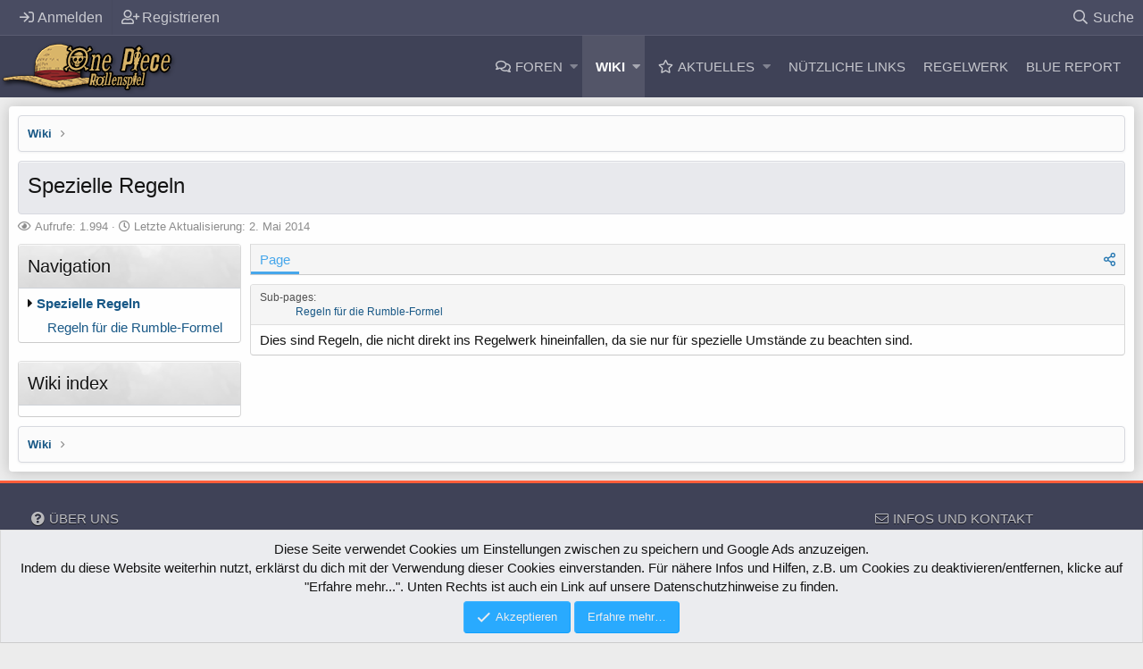

--- FILE ---
content_type: text/html; charset=utf-8
request_url: https://www.one-piece-rollenspiel.de/wiki/spezielle-regeln/
body_size: 12268
content:
<!DOCTYPE html>
<html id="XF" lang="de-DE" dir="LTR"
	data-app="public"
	data-template="EWRcarta_page_view"
	data-container-key=""
	data-content-key=""
	data-logged-in="false"
	data-cookie-prefix="xf_"
	data-csrf="1769311824,4b5d46a53c29545858cfd646c3d33bae"
	class="XenMake has-no-js template-EWRcarta_page_view "
	 data-run-jobs="">
<head>
	<meta charset="utf-8" />
	<meta http-equiv="X-UA-Compatible" content="IE=Edge" />
	<meta name="viewport" content="width=device-width, initial-scale=1, viewport-fit=cover">

	
	
	

	<title>Spezielle Regeln | Das One Piece Rollenspiel Forum</title>

	
		
		<meta name="description" content="Dies sind Regeln, die nicht direkt ins Regelwerk hineinfallen, da sie nur für spezielle Umstände zu beachten sind." />
		<meta property="og:description" content="Dies sind Regeln, die nicht direkt ins Regelwerk hineinfallen, da sie nur für spezielle Umstände zu beachten sind." />
		<meta property="twitter:description" content="Dies sind Regeln, die nicht direkt ins Regelwerk hineinfallen, da sie nur für spezielle Umstände zu beachten sind." />
	
	

	
		
	
	
	<meta property="og:site_name" content="Das One Piece Rollenspiel Forum" />


	
	
		
	
	
	<meta property="og:type" content="website" />


	
	
		
	
	
	
		<meta property="og:title" content="Spezielle Regeln" />
		<meta property="twitter:title" content="Spezielle Regeln" />
	


	
	
	
		
	
	
	<meta property="og:url" content="https://www.one-piece-rollenspiel.de/wiki/spezielle-regeln/" />


	
	

	
		<meta name="theme-color" content="#3f4257" />
	

	
	

	


	<link rel="preload" href="/styles/fonts/fa/fa-regular-400.woff2?_v=5.12.0" as="font" type="font/woff2" crossorigin="anonymous" />


	<link rel="preload" href="/styles/fonts/fa/fa-solid-900.woff2?_v=5.12.0" as="font" type="font/woff2" crossorigin="anonymous" />


<link rel="preload" href="/styles/fonts/fa/fa-brands-400.woff2?_v=5.12.0" as="font" type="font/woff2" crossorigin="anonymous" />

	<link rel="stylesheet" href="/css.php?css=public%3Anormalize.css%2Cpublic%3Acore.less%2Cpublic%3Aapp.less&amp;s=7&amp;l=2&amp;d=1653673290&amp;k=035db4fa7a0300a9207860f8d0f68c8e96b0d315" />

	<link rel="stylesheet" href="/css.php?css=public%3AEWRcarta.less%2Cpublic%3AEWRcarta_EXTRA.less%2Cpublic%3Abb_code.less%2Cpublic%3Acore_bbcode.less%2Cpublic%3Amessage.less%2Cpublic%3Anotices.less%2Cpublic%3Axenmake.less%2Cpublic%3Axm_advancedFooter.less%2Cpublic%3Axm_liveBgSwitcher.less%2Cpublic%3Aextra.less&amp;s=7&amp;l=2&amp;d=1653673290&amp;k=f111ed42824178384b42825929a33326c3b66959" />

	
		<script src="/js/xf/preamble.min.js?_v=434e7fdc"></script>
	


	
	
	

	
	<!--XenForo_Require:CSS-->
	










<script class="js-klEditorTemplates" type="application/json">
	false
</script>
</head>
<body data-template="EWRcarta_page_view">

<div class="p-pageWrapper" id="top">


	<div class="p-staffBar">
		<div class="p-staffBar-inner hScroller" data-xf-init="h-scroller">
			<div class="hScroller-scroll">
			
				

				

				

				


				
					</div>
	<div class="p-nav-opposite">
		<div class="p-navgroup p-account p-navgroup--guest">
			
				<a href="/login/" class="p-navgroup-link p-navgroup-link--iconic p-navgroup-link--logIn"
					data-xf-click="overlay" data-follow-redirects="on">
					<i aria-hidden="true"></i>
					<span class="p-navgroup-linkText">Anmelden</span>
				</a>
				
					<a href="/register/" class="p-navgroup-link p-navgroup-link--iconic p-navgroup-link--register"
						data-xf-click="overlay" data-follow-redirects="on">
						<i aria-hidden="true"></i>
						<span class="p-navgroup-linkText">Registrieren</span>
					</a>
				
			
		</div>

		<div class="p-navgroup p-discovery">
			<a href="/whats-new/"
				class="p-navgroup-link p-navgroup-link--iconic p-navgroup-link--whatsnew"
				aria-label="Aktuelles"
				title="Aktuelles">
				<i aria-hidden="true"></i>
				<span class="p-navgroup-linkText">Aktuelles</span>
			</a>
			
			
			
			
				
	
		<a href="/search/"
			class="p-navgroup-link p-navgroup-link--iconic p-navgroup-link--search"
			data-xf-click="menu"
			data-xf-key="/"
			aria-label="Suche"
			aria-expanded="false"
			aria-haspopup="true"
			title="Suche">
			<i aria-hidden="true"></i>
			<span class="p-navgroup-linkText">Suche</span>
		</a>
		<div class="menu menu--structural menu--wide" data-menu="menu" aria-hidden="true">
			<form action="/search/search" method="post"
				class="menu-content"
				data-xf-init="quick-search">

				<h3 class="menu-header">Suche</h3>
				
				<div class="menu-row">
					
						<div class="inputGroup inputGroup--joined">
							<input type="text" class="input" name="keywords" placeholder="Suche…" aria-label="Suche" data-menu-autofocus="true" />
							
			<select name="constraints" class="js-quickSearch-constraint input" aria-label="Suchen in">
				<option value="">Überall</option>
<option value="{&quot;search_type&quot;:&quot;ewr_carta_page&quot;}">Wiki</option>

			</select>
		
						</div>
					
				</div>

				
				<div class="menu-row">
					<label class="iconic"><input type="checkbox"  name="c[title_only]" value="1" /><i aria-hidden="true"></i><span class="iconic-label">Nur Titel durchsuchen</span></label>

				</div>
				
				<div class="menu-row">
					<div class="inputGroup">
						<span class="inputGroup-text" id="ctrl_search_menu_by_member">Von:</span>
						<input type="text" class="input" name="c[users]" data-xf-init="auto-complete" placeholder="Mitglied" aria-labelledby="ctrl_search_menu_by_member" />
					</div>
				</div>
				<div class="menu-footer">
					<span class="menu-footer-controls">
						<button type="submit" class="button--primary button button--icon button--icon--search"><span class="button-text">Suche</span></button>
						<a href="/search/" class="button"><span class="button-text">Erweiterte Suche…</span></a>
					</span>
				</div>

				<input type="hidden" name="_xfToken" value="1769311824,4b5d46a53c29545858cfd646c3d33bae" />
			</form>
		</div>
	

			
			
			
		</div>
	</div>

					
						
					
					<div>
				
			
			</div>
		</div>
	</div>


<header class="p-header" id="header">
	<div class="p-header-inner">
		<div class="p-header-content">

			<div class="p-header-logo p-header-logo--image">
				<a href="/">
				
					<img src="/styles/custompics/xen-logo.png"
						alt="Das One Piece Rollenspiel Forum"
						 />
						
				</a>
			</div>
			
			

			
		</div>
	</div>
</header>





	<div class="p-navSticky p-navSticky--primary" data-xf-init="sticky-header">
		
	<nav class="p-nav">
		<div class="p-nav-inner">
			<a class="p-nav-menuTrigger" data-xf-click="off-canvas" data-menu=".js-headerOffCanvasMenu" role="button" tabindex="0">
				<i aria-hidden="true"></i>
				<span class="p-nav-menuText">Menü</span>
			</a>

			<div class="p-nav-smallLogo">
				<a href="/">
					<img src="/styles/custompics/xen-logo.png"
						alt="Das One Piece Rollenspiel Forum"
					 />
				</a>
			</div>

			<div class="p-nav-scroller hScroller" data-xf-init="h-scroller" data-auto-scroll=".p-navEl.is-selected">
				<div class="hScroller-scroll">
					<ul class="p-nav-list js-offCanvasNavSource">
						
							<li>
								
	<div class="p-navEl " data-has-children="true">
		

			
	
	<a href="/"
		class="p-navEl-link p-navEl-link--splitMenu "
		
		
		data-nav-id="forums">Foren</a>


			<a data-xf-key="1"
				data-xf-click="menu"
				data-menu-pos-ref="< .p-navEl"
				class="p-navEl-splitTrigger"
				role="button"
				tabindex="0"
				aria-label="Toggle erweitert"
				aria-expanded="false"
				aria-haspopup="true"></a>

		
		
			<div class="menu menu--structural" data-menu="menu" aria-hidden="true">
				<div class="menu-content">
					
						
	
	
	<a href="/whats-new/posts/"
		class="menu-linkRow u-indentDepth0 js-offCanvasCopy "
		
		
		data-nav-id="newPosts">Neue Beiträge</a>

	

					
						
	
	
	<a href="/search/?type=post"
		class="menu-linkRow u-indentDepth0 js-offCanvasCopy "
		
		
		data-nav-id="searchForums">Foren durchsuchen</a>

	

					
				</div>
			</div>
		
	</div>

							</li>
						
							<li>
								
	<div class="p-navEl is-selected" data-has-children="true">
		

			
	
	<a href="/wiki/"
		class="p-navEl-link p-navEl-link--splitMenu "
		
		
		data-nav-id="EWRcarta">Wiki</a>


			<a data-xf-key="2"
				data-xf-click="menu"
				data-menu-pos-ref="< .p-navEl"
				class="p-navEl-splitTrigger"
				role="button"
				tabindex="0"
				aria-label="Toggle erweitert"
				aria-expanded="false"
				aria-haspopup="true"></a>

		
		
			<div class="menu menu--structural" data-menu="menu" aria-hidden="true">
				<div class="menu-content">
					
						
	
	
	<a href="/wiki/special/pages"
		class="menu-linkRow u-indentDepth0 js-offCanvasCopy "
		
		
		data-nav-id="EWRcarta_pages">Seiten</a>

	

					
						
	
	
	<a href="/wiki/special/activity/"
		class="menu-linkRow u-indentDepth0 js-offCanvasCopy "
		
		
		data-nav-id="EWRcarta_activity">Letzte Aktivität</a>

	

					
				</div>
			</div>
		
	</div>

							</li>
						
							<li>
								
	<div class="p-navEl " data-has-children="true">
		

			
	
	<a href="/whats-new/"
		class="p-navEl-link p-navEl-link--splitMenu "
		
		
		data-nav-id="whatsNew">Aktuelles</a>


			<a data-xf-key="3"
				data-xf-click="menu"
				data-menu-pos-ref="< .p-navEl"
				class="p-navEl-splitTrigger"
				role="button"
				tabindex="0"
				aria-label="Toggle erweitert"
				aria-expanded="false"
				aria-haspopup="true"></a>

		
		
			<div class="menu menu--structural" data-menu="menu" aria-hidden="true">
				<div class="menu-content">
					
						
	
	
	<a href="/whats-new/posts/"
		class="menu-linkRow u-indentDepth0 js-offCanvasCopy "
		 rel="nofollow"
		
		data-nav-id="whatsNewPosts">Neue Beiträge</a>

	

					
						
	
	
	<a href="/whats-new/profile-posts/"
		class="menu-linkRow u-indentDepth0 js-offCanvasCopy "
		 rel="nofollow"
		
		data-nav-id="whatsNewProfilePosts">Profilnachrichten</a>

	

					
						
	
	
	<a href="/whats-new/latest-activity"
		class="menu-linkRow u-indentDepth0 js-offCanvasCopy "
		 rel="nofollow"
		
		data-nav-id="latestActivity">Letzte Aktivität</a>

	

					
				</div>
			</div>
		
	</div>

							</li>
						
							<li>
								
	<div class="p-navEl " data-has-children="true">
		<a data-xf-key="4"
			data-xf-click="menu"
			data-menu-pos-ref="< .p-navEl"
			class="p-navEl-linkHolder"
			role="button"
			tabindex="0"
			aria-expanded="false"
			aria-haspopup="true">
			
	
	<span 
		class="p-navEl-link p-navEl-link--menuTrigger "
		
		
		data-nav-id="nuetzliche_links_nav">Nützliche Links</span>

		</a>

		
		
			<div class="menu menu--structural" data-menu="menu" aria-hidden="true">
				<div class="menu-content">
					
						
	
	
	<a href="/threads/avatarliste.455"
		class="menu-linkRow u-indentDepth0 js-offCanvasCopy "
		
		
		data-nav-id="avatar_liste_nav">Avatar Liste</a>

	

					
						
	
	
	<a href="/threads/exp-kontostand.1608"
		class="menu-linkRow u-indentDepth0 js-offCanvasCopy "
		
		
		data-nav-id="exp_kontostand_nav">EXP Kontostand</a>

	

					
						
	
	
	<a href="/threads/sammlung-aller-codevorlagen.5967"
		class="menu-linkRow u-indentDepth0 js-offCanvasCopy "
		
		
		data-nav-id="codevorlagen_nav">Codevorlagen</a>

	

					
						
	
	
	<a href="/threads/ruhmeshalle.3377"
		class="menu-linkRow u-indentDepth0 js-offCanvasCopy "
		
		
		data-nav-id="ruhmeshalle_nav">Ruhmeshalle</a>

	

					
						
	
	
	<a href="/threads/die-weltregierung-und-die-marine.800"
		class="menu-linkRow u-indentDepth0 js-offCanvasCopy "
		
		
		data-nav-id="weltregierung_und_marine_nav">Die Weltregierung und die Marine</a>

	

					
						
	
	
	<a href="/threads/oeffentliche-npc-uebersicht.3386"
		class="menu-linkRow u-indentDepth0 js-offCanvasCopy "
		
		
		data-nav-id="oeffentliche_npc_uebersicht_nav">Öffentliche NPC Übersicht</a>

	

					
						
	
	
	<a href="/threads/einsteigen-bei-www-one-piece-rollenspiel-de.61"
		class="menu-linkRow u-indentDepth0 js-offCanvasCopy "
		
		
		data-nav-id="einsteigen_nav">Einsteigen bei www.one-piece-rollenspiel.de</a>

	

					
						
	
	
	<a href="/threads/organisationsstruktur-und-forenteam.741"
		class="menu-linkRow u-indentDepth0 js-offCanvasCopy "
		
		
		data-nav-id="organisationsstruktur_nav">Organisationsstruktur und Forenteam</a>

	

					
						
	
	
	<a href="/threads/crewvorstellungen.1909"
		class="menu-linkRow u-indentDepth0 js-offCanvasCopy "
		
		
		data-nav-id="crewvorstellungen_nav">Crewvorstellungen</a>

	

					
						
	
	
	<a href="/threads/crews-in-der-gruendung.3722"
		class="menu-linkRow u-indentDepth0 js-offCanvasCopy "
		
		
		data-nav-id="crews_in_gruendung_nav">Crews in Gründung</a>

	

					
				</div>
			</div>
		
	</div>

							</li>
						
							<li>
								
	<div class="p-navEl " data-has-children="true">
		<a data-xf-key="5"
			data-xf-click="menu"
			data-menu-pos-ref="< .p-navEl"
			class="p-navEl-linkHolder"
			role="button"
			tabindex="0"
			aria-expanded="false"
			aria-haspopup="true">
			
	
	<span 
		class="p-navEl-link p-navEl-link--menuTrigger "
		
		
		data-nav-id="regelwerk_nav">Regelwerk</span>

		</a>

		
		
			<div class="menu menu--structural" data-menu="menu" aria-hidden="true">
				<div class="menu-content">
					
						
	
	
	<a href="/help/forenregeln"
		class="menu-linkRow u-indentDepth0 js-offCanvasCopy "
		
		
		data-nav-id="forenregeln_nav"><strong>Forenregeln</strong></a>

	

					
						
	
	
	<a href="/threads/regeln-zur-bewerbung-und-zur-charaktererstellung.6818"
		class="menu-linkRow u-indentDepth0 js-offCanvasCopy "
		
		
		data-nav-id="bewerbungsregeln_nav"><strong>Bewerbungsregeln</strong></a>

	

					
						
	
	
	<a href="/forums/-/rollenspielregelwerk.168"
		class="menu-linkRow u-indentDepth0 js-offCanvasCopy "
		
		
		data-nav-id="rollenspielregelwerk"><strong>Rollenspielregelwerk</strong></a>

	
		
			
	
	
	<a href="/threads/regeln-zum-beitritt-des-rollenspiels.6816"
		class="menu-linkRow u-indentDepth1 js-offCanvasCopy "
		
		
		data-nav-id="regeln_zum_beitritt_nav">Regeln zum Beitritt des Rollenspiels</a>

	

		
			
	
	
	<a href="/threads/rollenspielregeln.1592"
		class="menu-linkRow u-indentDepth1 js-offCanvasCopy "
		
		
		data-nav-id="rollenspielregeln_nav">Rollenspielregeln</a>

	

		
			
	
	
	<a href="/threads/schreibregeln.1591"
		class="menu-linkRow u-indentDepth1 js-offCanvasCopy "
		
		
		data-nav-id="schreibregeln">Schreibregeln</a>

	

		
			
	
	
	<a href="/threads/spielerfaktionen.6817"
		class="menu-linkRow u-indentDepth1 js-offCanvasCopy "
		
		
		data-nav-id="spielerfaktionen_nav">Spielerfaktionen</a>

	

		
			
	
	
	<a href="/threads/kampfklassen.1590"
		class="menu-linkRow u-indentDepth1 js-offCanvasCopy "
		
		
		data-nav-id="kampfklassen_nav">Kampfklassen</a>

	

		
			
	
	
	<a href="/threads/jobklassen.1589"
		class="menu-linkRow u-indentDepth1 js-offCanvasCopy "
		
		
		data-nav-id="jobklassen_nav">Jobklassen</a>

	

		
			
	
	
	<a href="/threads/attribute.1588"
		class="menu-linkRow u-indentDepth1 js-offCanvasCopy "
		
		
		data-nav-id="attribute_nav">Attribute</a>

	

		
			
	
	
	<a href="/threads/erfahrungspunktesystem.1587"
		class="menu-linkRow u-indentDepth1 js-offCanvasCopy "
		
		
		data-nav-id="erfahrungspunktesystem_nav">Erfahrungspunktesystem</a>

	

		
			
	
	
	<a href="/threads/waffenregeln.1586"
		class="menu-linkRow u-indentDepth1 js-offCanvasCopy "
		
		
		data-nav-id="waffenregeln_nav">Waffenregeln</a>

	

		
			
	
	
	<a href="/threads/teufelsfrucht-regeln.1585"
		class="menu-linkRow u-indentDepth1 js-offCanvasCopy "
		
		
		data-nav-id="teufelsfrucht_regeln_nav">Teufelsfrucht Regeln</a>

	

		
			
	
	
	<a href="/threads/kopfgeldjaeger-regeln.1583"
		class="menu-linkRow u-indentDepth1 js-offCanvasCopy "
		
		
		data-nav-id="kopfgeldjaeger_nav">Kopfgeldjäger Regeln</a>

	

		
			
	
	
	<a href="/threads/kapitaensregeln.1584"
		class="menu-linkRow u-indentDepth1 js-offCanvasCopy "
		
		
		data-nav-id="kapitaensregeln_nav">Kapitänsregeln</a>

	

		
			
	
	
	<a href="/threads/grandline-regeln.1581"
		class="menu-linkRow u-indentDepth1 js-offCanvasCopy "
		
		
		data-nav-id="grandline_regeln_nav">Grandline Regeln</a>

	

		
			
	
	
	<a href="/threads/zweitcharaktere.1582"
		class="menu-linkRow u-indentDepth1 js-offCanvasCopy "
		
		
		data-nav-id="zweitcharacter_nav">Zweitcharaktere</a>

	

		
		
			<hr class="menu-separator" />
		
	

					
						
	
	
	<a href="/forums/-/techniken.392"
		class="menu-linkRow u-indentDepth0 js-offCanvasCopy "
		
		
		data-nav-id="technikregeln_nav"><strong>Technikregeln</strong></a>

	
		
			
	
	
	<a href="/threads/regeln-und-richtlinien-fuer-selbst-erfundene-techniken-stile-teufelsfruechte-usw.2882"
		class="menu-linkRow u-indentDepth1 js-offCanvasCopy "
		
		
		data-nav-id="selbst_erfundene_Techniken_nav">Selbst erfundene Techniken</a>

	

		
			
	
	
	<a href="/threads/uebersicht.1572"
		class="menu-linkRow u-indentDepth1 js-offCanvasCopy "
		
		
		data-nav-id="technikliste_nav">Technikliste</a>

	

		
		
			<hr class="menu-separator" />
		
	

					
						
	
	
	<a href="/forums/-/inseln.396"
		class="menu-linkRow u-indentDepth0 js-offCanvasCopy "
		
		
		data-nav-id="verwaltungsregeln_nav"><strong>Verwaltungsregeln</strong></a>

	
		
			
	
	
	<a href="/threads/regeln-zum-vorstellen-von-inseln-und-inselupdates.3033"
		class="menu-linkRow u-indentDepth1 js-offCanvasCopy "
		
		
		data-nav-id="inselregeln_nav">Regeln zum Vorstellen von Inseln und Inselupdates</a>

	

		
		
			<hr class="menu-separator" />
		
	

					
				</div>
			</div>
		
	</div>

							</li>
						
							<li>
								
	<div class="p-navEl " >
		

			
	
	<a href="https://blue.one-piece-rollenspiel.de/"
		class="p-navEl-link "
		 target="_blank" rel="nofollow"
		data-xf-key="6"
		data-nav-id="zeitung_nav">Blue Report</a>


			

		
		
	</div>

							</li>
						
					</ul>
				</div>
			</div>
			
			
		</div>
	</nav>

	</div>
	
	
		<div class="p-sectionLinks">
			<div class="p-sectionLinks-inner hScroller" data-xf-init="h-scroller">
				<div class="hScroller-scroll">
					<ul class="p-sectionLinks-list">
					
						<li>
							
	<div class="p-navEl " >
		

			
	
	<a href="/wiki/special/pages"
		class="p-navEl-link "
		
		data-xf-key="alt+1"
		data-nav-id="EWRcarta_pages">Seiten</a>


			

		
		
	</div>

						</li>
					
						<li>
							
	<div class="p-navEl " >
		

			
	
	<a href="/wiki/special/activity/"
		class="p-navEl-link "
		
		data-xf-key="alt+2"
		data-nav-id="EWRcarta_activity">Letzte Aktivität</a>


			

		
		
	</div>

						</li>
					
					</ul>
				</div>
			</div>
		</div>
	



<div class="offCanvasMenu offCanvasMenu--nav js-headerOffCanvasMenu" data-menu="menu" aria-hidden="true" data-ocm-builder="navigation">
	<div class="offCanvasMenu-backdrop" data-menu-close="true"></div>
	<div class="offCanvasMenu-content">
		<div class="offCanvasMenu-header">
			Menü
			<a class="offCanvasMenu-closer" data-menu-close="true" role="button" tabindex="0" aria-label="Schließen"></a>
		</div>
		
			<div class="p-offCanvasRegisterLink">
				<div class="offCanvasMenu-linkHolder">
					<a href="/login/" class="offCanvasMenu-link" data-xf-click="overlay" data-menu-close="true">
						Anmelden
					</a>
				</div>
				<hr class="offCanvasMenu-separator" />
				
					<div class="offCanvasMenu-linkHolder">
						<a href="/register/" class="offCanvasMenu-link" data-xf-click="overlay" data-menu-close="true">
							Registrieren
						</a>
					</div>
					<hr class="offCanvasMenu-separator" />
				
			</div>
		
		<div class="js-offCanvasNavTarget"></div>
	</div>
</div>

<!-- XENMAKE MESSAGE -->


<div class="p-body">
	<div class="p-body-inner">
		<div class="p-body-content">		
			
				


<div class="bgChooser clearfix">
			<ul>
				<li id="bg-1"></li>
				<li id="bg-2"></li>
				<li id="bg-3"></li>
				<li id="bg-4"></li>
				<li id="bg-5"></li>
				<li id="bg-6"></li>
				<li id="bg-7"></li>
			</ul>
			<div class="closeBgChooser" data-xf-init="tooltip" data-original-title="Close"><i class="fa fa-window-close" aria-hidden="true"></i></div>

</div>

			
			<!--XF:EXTRA_OUTPUT-->

			

			

			
			<div class='breadcrumb-content'>
			
	
		<ul class="p-breadcrumbs "
			itemscope itemtype="https://schema.org/BreadcrumbList">
		
			

			
			

			
				
				
	<li itemprop="itemListElement" itemscope itemtype="https://schema.org/ListItem">
		<a href="/wiki/" itemprop="item">
			<span itemprop="name">Wiki</span>
		</a>
		<meta itemprop="position" content="1" />
	</li>

			
			

		
		</ul>
		
	

			</div>
			

			


	<noscript><div class="blockMessage blockMessage--important blockMessage--iconic u-noJsOnly">JavaScript ist deaktiviert. Für eine bessere Darstellung aktiviere bitte JavaScript in deinem Browser, bevor du fortfährst.</div></noscript>

			
	<!--[if lt IE 9]><div class="blockMessage blockMessage&#45;&#45;important blockMessage&#45;&#45;iconic">Du verwendest einen veralteten Browser. Es ist möglich, dass diese oder andere Websites nicht korrekt angezeigt werden.<br />Du solltest ein Upgrade durchführen oder ein <a href="https://www.google.com/chrome/browser/" target="_blank">alternativer Browser</a> verwenden.</div><![endif]-->


			
				<div class="p-body-header">
				
					
						<div class="p-title ">
						
							
										
									<h1 class="p-title-value">Spezielle Regeln</h1>
								
							
							
						
						</div>
					

					
						<div class="p-description">
	<ul class="listInline listInline--bullet">
		<li>
			<i class="fa--xf far fa-eye" aria-hidden="true"></i>
			<span class="u-srOnly">Aufrufe</span>

			Aufrufe: 1.994
		</li>
		<li>
			<i class="fa--xf far fa-clock" aria-hidden="true"></i>
			<span class="u-srOnly">Letzte Aktualisierung</span>

			Letzte Aktualisierung: <time  class="u-dt" dir="auto" datetime="2014-05-02T22:51:01+0200" data-time="1399063861" data-date-string="2. Mai 2014" data-time-string="22:51" title="2. Mai 2014 um 22:51">2. Mai 2014</time>
		</li>
		
	</ul>
</div>
					
				
				</div>
			

			<div class="p-body-main  p-body-main--withSideNav">
				
					<div class="p-body-sideNav">
						<div class="p-body-sideNavTrigger">
							<button type="button" class="button--link button" data-xf-click="off-canvas" data-menu="#js-SideNavOcm"><span class="button-text">
								Navigation
							</span></button>
						</div>
						<div class="p-body-sideNavInner" data-ocm-class="offCanvasMenu offCanvasMenu--blocks" id="js-SideNavOcm" data-ocm-builder="sideNav">
							<div data-ocm-class="offCanvasMenu-backdrop" data-menu-close="true"></div>
							<div data-ocm-class="offCanvasMenu-content">
								<div class="p-body-sideNavContent">
									
									
										<div class="block carta-sidebar">
		<div class="block-container">
			<h3 class="block-header">Navigation</h3>
			<div class="block-body carta-family-list">
				
					<div class="carta-family-item is-active">
						<span class="fa fa-caret-right
									 carta-family-indent"></span><a href="/wiki/spezielle-regeln/">Spezielle Regeln</a>
					</div>
				
					<div class="carta-family-item ">
						<span class="fa 
									 carta-family-indent"></span>&nbsp;&nbsp;&nbsp;<a href="/wiki/regeln-fur-die-rumble-formel/">Regeln für die Rumble-Formel</a>
					</div>
				
			</div>
		</div>
	</div>
	
	
		<div class="block carta-sidebar">
			<div class="block-container">
				<h3 class="block-header"><a href="/wiki/">Wiki index</a></h3>
				<div class="block-body block-row carta-index-list">
					
				</div>
			</div>
		</div>
									
									
								</div>
							</div>
						</div>
					</div>
				

				<div class="p-body-content">
					
					<div class="p-body-pageContent">






	
	
	
















	


<div class="tabs tabs--standalone carta-tabs">
	<div class="carta-tabs-opposite">
		
		
		
		
		<a href="/wiki/spezielle-regeln/" class="tabs-tab" rel="nofollow"
			data-xf-init="share-tooltip" data-href="/wiki/spezielle-regeln/share">
				<i class="fa--xf far fa-share-alt" aria-hidden="true"></i>
		</a>
		
		
	</div>
	
	<div role="tablist" class="hScroller" data-xf-init="tabs h-scroller"
			data-panes=".js-cartaTabPanes" data-state="replace">
		<span class="hScroller-scroll">
			<a href="/wiki/spezielle-regeln/" class="tabs-tab is-active" role="tab">
				
				Page</a>
			
			
			
			

			
		</span>
	</div>
</div>

<ul class="tabPanes js-cartaTabPanes">
	<li class="is-active" role="tabpanel">
		
	<div class="block carta-page">
		<div class="block-container lbContainer"
				data-xf-init="lightbox"
				data-lb-id="wiki-127"
				data-lb-universal="0">

			
				<div class="block-body block-row carta-child-block">
					Sub-pages:
					<ul class="carta-child-list">
						
							<li><a href="/wiki/regeln-fur-die-rumble-formel/">Regeln für die Rumble-Formel</a></li>
						
					</ul>
				</div>
			
			
			<div class="block-body block-row">
				<div class="bbWrapper">Dies sind Regeln, die nicht direkt ins Regelwerk hineinfallen, da sie nur für spezielle Umstände zu beachten sind.</div>
				
				<footer class="message-footer">
					<div class="message-actionBar actionBar">
						
					</div>

					<div class="reactionsBar js-reactionsList ">
						
					</div>
				</footer>
			</div>
		</div>
	</div>

	</li>
	
	

	

	
</ul>


	
</div>
					
				</div>

				
			</div>

			
			<div class='breadcrumb-content bottom'>
			
	
		<ul class="p-breadcrumbs p-breadcrumbs--bottom"
			itemscope itemtype="https://schema.org/BreadcrumbList">
		
			

			
			

			
				
				
	<li itemprop="itemListElement" itemscope itemtype="https://schema.org/ListItem">
		<a href="/wiki/" itemprop="item">
			<span itemprop="name">Wiki</span>
		</a>
		<meta itemprop="position" content="1" />
	</li>

			
			

		
		</ul>
		
	

			</div>
			
		</div>
	</div>
</div>

<!-- XenMake Advanced Footer -->



<div class="xenMakeFooter">
    <div class="p-footer-inner">
        <ul class="footerColumnContainer">
            
				<li class="footerColumn footer_col1">
				
						
	
			
			<div class="block">
				<div class="block-container">
				<h3 class="block-minorHeader"><i class="fa fa-question-circle"></i>Über uns</h3>
					<div class="divider fw"></div>
					<div class="footer-content" align="justify">
Im Jahre 1997 startete die Mangaserie One Piece, welche es heute zum dritterfolgreichsten Comicfranchises der Welt gemacht hat, nur noch von Superman und Batman übertroffen. Die Serie hat eine Anime-Adaption, viele Filme, Videospiele und andere Dinge hervorgebracht.<br>
One Piece ist ein Welterfolg und hat in den 2000ern auch Deutschland eingefangen. Es gab unzählige Foren, wo Fans sich austauschen konnten und irgendwann wollten sie selbst Geschichten über das One-Piece-Universum erzählen und Teil davon sein. Das war die Geburtsstunde von One-Piece-Forenrollenspielen.
<br><br>
Wir sind eines der ältesten dieser Foren und 2008 online gegangen. Damals war die Serie bei der Thriller-Bark-Saga und wir haben es uns zur Aufgabe gemacht, Fans die Möglichkeit zu geben, sich einen Charakter in diesem geliebten Universum zu erstellen.<br>
Natürlich mussten wir ein paar Änderungen anstellen, da wir keine starre Welt haben wollten, wo die Spieler keinen Einfluss haben oder mit von anderen Fans geliebten Charakteren herumspringen können, wie sie wollen. Während wir uns also von Charakteren und Geschehnissen des Originals getrennt haben, ist der Geist der Serie geblieben.<br>
Mit viel Geduld, einigen Änderungen und Verbesserungen an den Spielregeln über die Zeit, zusätzlich zu unserem Bemühungen, allen Spielern eine faire, aber würdige Behandlung zu geben, haben wir ein großes Forum mit vielen Möglichkeiten aufgebaut, welches jeder Person langfristig viel Spaß bietet.
<br><br>
Nun ist es an euch zu entscheiden, ob ihr mit uns in dieser Welt spielen wollt. Es wird eine lange Reise, aber so wie in One Piece, ist die Reise das Ziel! Das große Piratenzeitalter hat begonnen!
</div>
				</div>
			</div>	
			

					
                </li>
            

            

            

            
				<li class="footerColumn footer_col4">
					
	
			
			<div class="block">
				<div class="block-container">
				<h3 class="block-minorHeader"><i class="fal fa-envelope"></i>Infos und Kontakt</h3>
					<div class="divider fw"></div>
					<ul class="footerList">
<li><a href="/index.php?forums/informationen-und-regeln.12/"><i class="fa fa-arrow-circle-right"></i> Informationen</a></li>
	<li><a href="/index.php?forums/rollenspielregelwerk.168/"><i class="fa fa-arrow-circle-right"></i> Rollenspiel Regeln</a></li>
	<li><a href="/index.php?help/forenregeln/"><i class="fa fa-arrow-circle-right"></i> Forenregeln</a></li>
	<li><a href="/index.php?forums/bewerbungen.388/"><i class="fa fa-arrow-circle-right"></i> Bewerbungsforum</a></li>
<li><a href="/index.php?misc/contact"><i class="fa fa-arrow-circle-right"></i> Kontaktformular</a></li>
<li><a href="https://discord.gg/Y3UHpMy" target="_blank" rel="nofollow"><i class="fa fa-arrow-circle-right"></i> Discord</a></li>
<li><a href="/index.php?help/impressum"><i class="fa fa-arrow-circle-right"></i> Impressum</a></li></ul>
				</div>
			</div>	
			
		
                </li>
            
        </ul>
    </div>
</div>








	

<footer class="p-footer" id="footer">
	<div class="p-footer-inner">

		<div class="p-footer-row">
			
				<div class="p-footer-row-main">
					<ul class="p-footer-linkList">
					
						
							<li><a href="/misc/style" data-xf-click="overlay"
								data-xf-init="tooltip" title="Style-Auswahl" rel="nofollow">
								<i class="fa--xf far fa-paint-brush" aria-hidden="true"></i> One Piece Hell
							</a></li>
						
						
							<li><a href="/misc/language" data-xf-click="overlay"
								data-xf-init="tooltip" title="Sprachauswahl" rel="nofollow">
								<i class="fa--xf far fa-globe" aria-hidden="true"></i> Deutsch [Du]</a></li>
						
					
					<li><a href="https://xentr.net/" target="_blank">Xenforo Theme</a><span> by <a href="https://xentr.net/" target="_blank">©XenTR</a></span></li>	
					</ul>
				</div>
				
			<div class="p-footer-row-opposite">
				<ul class="p-footer-linkList">
					
						
							<li><a href="/misc/contact/" data-xf-click="overlay">Kontakt</a></li>
						
					

					
						<li><a href="/help/terms/">Nutzungsbedingungen</a></li>
					

					
						<li><a href="/help/privacy-policy/">Datenschutz</a></li>
					

					
						<li><a href="/help/">Hilfen</a></li>
					

					

					<li><a href="/forums/-/index.rss" target="_blank" class="p-footer-rssLink" title="RSS"><span aria-hidden="true"><i class="fa--xf far fa-rss" aria-hidden="true"></i><span class="u-srOnly">RSS</span></span></a></li>
				</ul>
			</div>
		</div>
	</div>
</footer>


<div class="footerLegal" id="footerLegalWrap">
    <div class="p-footer-inner">
		
			<div class="p-footer-copyright">
			
				<a href="https://xenforo.com" class="u-concealed" dir="ltr" target="_blank">Forum software by XenForo<sup>&reg;</sup> <span class="copyright">&copy; 2010-2020 XenForo Ltd.</span></a> | <a href="https://xenmade.com/" title="XenForo Add-ons" target="_blank" class="u-concealed">Add-Ons</a> by xenMade.com
<div>
			Some of the add-ons on this site are powered by  <a class="u-concealed" rel="nofollow noopener" href="https://www.xen-concept.com/products" target="_blank">XenConcept&#8482;</a>
			&copy;2017-2026 <a class="u-concealed" rel="nofollow noopener" href="https://www.xen-concept.com" target="_blank">XenConcept Ltd. (<a class="u-concealed" rel="nofollow noopener" href="https://www.xen-concept.com/products/?products=40" target="_blank">Details</a>)</a>
		</div>
				
<div class="carta-copyright">
	<a href="https://xenforo.com/community/resources/6393/"
		target="_blank">XenCarta 2 PRO</a> &copy; Jason Axelrod of
	<a href="https://8wayrun.com/" target="_blank">8WAYRUN</a>
</div>
			
			</div>
		

		
	</div>
</div>

</div> <!-- closing p-pageWrapper -->

<div class="u-bottomFixer js-bottomFixTarget">
	
	
		
	
		
		
		

		<ul class="notices notices--bottom_fixer  js-notices"
			data-xf-init="notices"
			data-type="bottom_fixer"
			data-scroll-interval="6">

			
				
	<li class="notice js-notice notice--primary notice--cookie"
		data-notice-id="-1"
		data-delay-duration="0"
		data-display-duration="0"
		data-auto-dismiss="0"
		data-visibility="">

		
		<div class="notice-content">
			
			<div class="u-alignCenter">
	Diese Seite verwendet Cookies um Einstellungen zwischen zu speichern und Google Ads anzuzeigen.<BR />Indem du diese Website weiterhin nutzt, erklärst du dich mit der Verwendung dieser Cookies einverstanden. Für nähere Infos und Hilfen, z.B. um Cookies zu deaktivieren/entfernen, klicke auf "Erfahre mehr...". Unten Rechts ist auch ein Link auf unsere  Datenschutzhinweise zu finden. 
</div>

<div class="u-inputSpacer u-alignCenter">
	<a href="/account/dismiss-notice" class="js-noticeDismiss button--notice button button--icon button--icon--confirm"><span class="button-text">Akzeptieren</span></a>
	<a href="/help/cookies" class="button--notice button"><span class="button-text">Erfahre mehr…</span></a>
</div>
		</div>
	</li>

			
		</ul>
	

	
</div>


	<div class="u-scrollButtons js-scrollButtons" data-trigger-type="up">
		<a href="#top" class="button--scroll button" data-xf-click="scroll-to"><span class="button-text"><i class="fa--xf far fa-arrow-up" aria-hidden="true"></i><span class="u-srOnly">Oben</span></span></a>
		
	</div>



	<script src="/js/vendor/jquery/jquery-3.3.1.min.js?_v=434e7fdc"></script>
	<script src="/js/vendor/vendor-compiled.js?_v=434e7fdc"></script>
	<script src="/js/xf/core-compiled.js?_v=434e7fdc"></script>
	<script src="/js/8wayrun/carta/tablesort.js?_v=434e7fdc"></script>
<script src="/js/8wayrun/carta/tablesort-sticky.js?_v=434e7fdc"></script>
<script src="/js/8wayrun/carta/wiki.js?_v=434e7fdc"></script>
<script src="/js/xf/notice.min.js?_v=434e7fdc"></script>



	<script src="/js/xenmake/cookie.min.js?_v=434e7fdc"></script>
	<script src="/js/xenmake/xm_custom.min.js?_v=434e7fdc"></script>

	
	
<script>	
$(document).ready( function() {
	$( '.xm_collapseNodes' ).click( function(){
		$( this ).next( '.block-body' ).slideToggle('');
		$( this ).children().toggleClass( "collapsed" );
	});
});
</script>

	<script>
		jQuery.extend(true, XF.config, {
			// 
			userId: 0,
			enablePush: true,
			pushAppServerKey: 'BE+tGXSTLuGBt5hTBxo1coVj6dwIpLIO2wIBEr3A1abVgYhhVSa3y3hSfsVwoFri0QRVyJlT/mKkHmAWjWf/bQM=',
			url: {
				fullBase: 'https://www.one-piece-rollenspiel.de/',
				basePath: '/',
				css: '/css.php?css=__SENTINEL__&s=7&l=2&d=1653673290',
				keepAlive: '/login/keep-alive'
			},
			cookie: {
				path: '/',
				domain: '',
				prefix: 'xf_',
				secure: true
			},
			csrf: '1769311824,4b5d46a53c29545858cfd646c3d33bae',
			js: {"\/js\/8wayrun\/carta\/tablesort.js?_v=434e7fdc":true,"\/js\/8wayrun\/carta\/tablesort-sticky.js?_v=434e7fdc":true,"\/js\/8wayrun\/carta\/wiki.js?_v=434e7fdc":true,"\/js\/xf\/notice.min.js?_v=434e7fdc":true},
			css: {"public:EWRcarta.less":true,"public:EWRcarta_EXTRA.less":true,"public:bb_code.less":true,"public:core_bbcode.less":true,"public:message.less":true,"public:notices.less":true,"public:xenmake.less":true,"public:xm_advancedFooter.less":true,"public:xm_liveBgSwitcher.less":true,"public:extra.less":true},
			time: {
				now: 1769311824,
				today: 1769295600,
				todayDow: 0,
				tomorrow: 1769382000,
				yesterday: 1769209200,
				week: 1768777200
			},
			borderSizeFeature: '3px',
			fontAwesomeWeight: 'r',
			enableRtnProtect: true,
			enableFormSubmitSticky: true,
			uploadMaxFilesize: 2097152,
			allowedVideoExtensions: ["m4v","mov","mp4","mp4v","mpeg","mpg","ogv","webm"],
			shortcodeToEmoji: true,
			visitorCounts: {
				conversations_unread: '0',
				alerts_unread: '0',
				total_unread: '0',
				title_count: true,
				icon_indicator: true
			},
			jsState: {},
			publicMetadataLogoUrl: '',
			publicPushBadgeUrl: 'https://www.one-piece-rollenspiel.de/styles/innovate-light/xenforo/bell.png'
		});

		jQuery.extend(XF.phrases, {
			// 
			date_x_at_time_y: "{date} um {time}",
			day_x_at_time_y:  "{day} um {time}",
			yesterday_at_x:   "Gestern um {time}",
			x_minutes_ago:    "Vor {minutes} Minuten",
			one_minute_ago:   "vor 1 Minute",
			a_moment_ago:     "Gerade eben",
			today_at_x:       "Heute um {time}",
			in_a_moment:      "In einem Augenblick",
			in_a_minute:      "In einer Minute",
			in_x_minutes:     "In {minutes} Minute(n)",
			later_today_at_x: "Später, heute um {time}",
			tomorrow_at_x:    "Morgen um {time}",

			day0: "Sonntag",
			day1: "Montag",
			day2: "Dienstag",
			day3: "Mittwoch",
			day4: "Donnerstag",
			day5: "Freitag",
			day6: "Samstag",

			dayShort0: "So",
			dayShort1: "Mo",
			dayShort2: "Di",
			dayShort3: "Mi",
			dayShort4: "Do",
			dayShort5: "Fr",
			dayShort6: "Sa",

			month0: "Januar",
			month1: "Februar",
			month2: "März",
			month3: "April",
			month4: "Mai",
			month5: "Juni",
			month6: "Juli",
			month7: "August",
			month8: "September",
			month9: "Oktober",
			month10: "November",
			month11: "Dezember",

			active_user_changed_reload_page: "Der aktive Benutzer hat sich geändert. Lade die Seite für die neueste Version neu.",
			server_did_not_respond_in_time_try_again: "Der Server hat nicht rechtzeitig geantwortet. Bitte versuche es erneut.",
			oops_we_ran_into_some_problems: "Oops! Wir sind auf ein Problem gestoßen.",
			oops_we_ran_into_some_problems_more_details_console: "Oops! Wir sind auf ein Problem gestoßen. Bitte versuche es später noch einmal. Weitere Fehlerdetails findest du in der Browserkonsole.",
			file_too_large_to_upload: "Die Datei ist zu groß, um hochgeladen zu werden.",
			uploaded_file_is_too_large_for_server_to_process: "Die hochgeladene Datei ist zu groß, als dass der Server sie verarbeiten könnte.",
			files_being_uploaded_are_you_sure: "Die Dateien werden noch immer hochgeladen. Bist du sicher, dass du dieses Formular abschicken möchtest?",
			attach: "Dateien anhängen",
			rich_text_box: "Rich-Text-Box",
			close: "Schließen",
			link_copied_to_clipboard: "Link in die Zwischenablage kopiert.",
			text_copied_to_clipboard: "Text, der in die Zwischenablage kopiert wird.",
			loading: "Laden…",

			processing: "Verarbeitung",
			'processing...': "Verarbeitung…",

			showing_x_of_y_items: "Anzeigen von {count} von {total} Artikel(n)",
			showing_all_items: "Anzeige aller Knoten",
			no_items_to_display: "Keine anzuzeigenden Einträge",

			push_enable_notification_title: "Push notifications (Browserbenachrichtigungen) wurden in Das One Piece Rollenspiel Forum erfolgreich aktiviert.",
			push_enable_notification_body: "Danke für\'s Aktivieren von push notifications (Browserbenachrichtigungen)!"
		});
	</script>

	<form style="display:none" hidden="hidden">
		<input type="text" name="_xfClientLoadTime" value="" id="_xfClientLoadTime" title="_xfClientLoadTime" tabindex="-1" />
	</form>

	





	<script type="text/template" id="xfReactTooltipTemplate">
		<div class="tooltip-content-inner">
			<div class="reactTooltip">
				
					<a href="#" class="reaction reaction--1" data-reaction-id="1"><i aria-hidden="true"></i><img src="[data-uri]" class="reaction-sprite js-reaction" alt="Like" title="Like" data-xf-init="tooltip" data-extra-class="tooltip--basic tooltip--noninteractive" /></a>
				
					<a href="#" class="reaction reaction--2" data-reaction-id="2"><i aria-hidden="true"></i><img src="[data-uri]" class="reaction-sprite js-reaction" alt="Love" title="Love" data-xf-init="tooltip" data-extra-class="tooltip--basic tooltip--noninteractive" /></a>
				
					<a href="#" class="reaction reaction--3" data-reaction-id="3"><i aria-hidden="true"></i><img src="[data-uri]" class="reaction-sprite js-reaction" alt="Haha" title="Haha" data-xf-init="tooltip" data-extra-class="tooltip--basic tooltip--noninteractive" /></a>
				
					<a href="#" class="reaction reaction--4" data-reaction-id="4"><i aria-hidden="true"></i><img src="[data-uri]" class="reaction-sprite js-reaction" alt="Wow" title="Wow" data-xf-init="tooltip" data-extra-class="tooltip--basic tooltip--noninteractive" /></a>
				
					<a href="#" class="reaction reaction--5" data-reaction-id="5"><i aria-hidden="true"></i><img src="[data-uri]" class="reaction-sprite js-reaction" alt="Sad" title="Sad" data-xf-init="tooltip" data-extra-class="tooltip--basic tooltip--noninteractive" /></a>
				
					<a href="#" class="reaction reaction--6" data-reaction-id="6"><i aria-hidden="true"></i><img src="[data-uri]" class="reaction-sprite js-reaction" alt="Angry" title="Angry" data-xf-init="tooltip" data-extra-class="tooltip--basic tooltip--noninteractive" /></a>
				
			</div>
		</div>
	</script>



<!-- Style Version: 2.1.7 -->

</body>
</html>















--- FILE ---
content_type: text/css; charset=utf-8
request_url: https://www.one-piece-rollenspiel.de/css.php?css=public%3AEWRcarta.less%2Cpublic%3AEWRcarta_EXTRA.less%2Cpublic%3Abb_code.less%2Cpublic%3Acore_bbcode.less%2Cpublic%3Amessage.less%2Cpublic%3Anotices.less%2Cpublic%3Axenmake.less%2Cpublic%3Axm_advancedFooter.less%2Cpublic%3Axm_liveBgSwitcher.less%2Cpublic%3Aextra.less&s=7&l=2&d=1653673290&k=f111ed42824178384b42825929a33326c3b66959
body_size: 17087
content:
@charset "UTF-8";

/********* public:EWRcarta.less ********/
.carta-h2{margin-left:0px}.carta-h3{margin-left:16px}.carta-h4{margin-left:32px}.carta-h5{margin-left:48px}.carta-h6{margin-left:64px}.carta-empty{padding:200px 10px;text-align:center}.carta-tabs{display:block}.carta-tabs-opposite{float:right}.carta-thread{color:#f2930d}.carta-clear{clear:both}.carta-toc{border:1px solid #e7e7e7;float:right;margin:0 0 5px 10px;padding:0 20px 20px}.carta-toc ul{margin:0;padding-left:20px}.carta-family-list{padding:calc(6px / 2) 0}.carta-family-list .carta-family-item{padding:calc(6px / 2) 10px}.carta-family-list .carta-family-item.is-active{font-weight:bold}.carta-family-list .carta-family-item .carta-family-indent{width:10px}.carta-index-list{text-align:center}.carta-index-list .carta-index-item.is-active{font-weight:bold}.carta-page .message-footer{clear:both}.carta-child-block{background-color:#f5f5f5;border-bottom:1px solid #dfdfdf;color:#505050;font-size:12px}.carta-child-block .carta-child-list li{display:inline;list-style:none}.carta-child-block .carta-child-list li::after{content:' |'}.carta-child-block .carta-child-list li:last-child::after{content:''}.formRow-carta-permissions li.inputChoices-choice{display:inline-block;width:180px}.formRow-carta-permissions li.inputChoices-choice:last-child{margin-bottom:6px}.carta-masonry{margin:0 calc(-10px / 2)}.carta-masonry .carta-masonry-item{display:inline-block;margin-bottom:20px;width:33%}.carta-masonry .carta-masonry-item .block-container{margin:0 calc(10px / 2)}@media (max-width:900px){.carta-masonry .carta-masonry-item{width:50%}}@media (max-width:650px){.carta-masonry .carta-masonry-item{width:50%}}@media (max-width:480px){.carta-toc{float:none;margin:0 0 10px}.carta-masonry .carta-masonry-item{width:100%}}

/********* public:EWRcarta_EXTRA.less ********/
.carta-page .js-lbImage .bbImage{border:2px solid #c0c0c0;max-height:100px}.carta-page .js-lbImage:hover .bbImage{border-color:gray}.carta-page .flex{display:flex;flex-wrap:wrap;align-items:stretch;margin:0 -3px}.carta-page .flex-box{flex:1 1 auto;margin:0 3px}.carta-template-right{float:right}.carta-info-box{border:1px solid #e7e7e7;font-size:13px;margin:0 0 5px 10px;text-align:center;width:300px}.carta-icon-list{text-align:center}.carta-icon-list .carta-icon-row{border:1px solid #e7e7e7;display:inline-block;margin:5px 0}.carta-icon-list .carta-icon-row img{display:flex;max-width:100px}.carta-table{border-collapse:collapse;border-spacing:0;margin:0 auto;text-align:center;width:99%}.carta-table .carta-table-header{font-size:20px;color:#141414;background:url("styles/xenmake/innovate-light/_custom/block.png");border-bottom:1px solid #ced2d8;background-repeat:repeat-x;background-position:0 50%;box-shadow:inset rgba(255,255,255,0.7) 0px 1px 0px;text-shadow:rgba(255,255,255,0.9) 0px 1px 0px;font-size:13px;padding:10px 6px}.carta-table .carta-table-header:not(.sorter-false).tablesorter-header{cursor:pointer;padding-right:20px;position:relative}.carta-table .carta-table-header:not(.sorter-false).tablesorter-header:before{position:absolute;content:' ';bottom:0;top:0;right:0;width:20px;background-position:center right;background-repeat:no-repeat;background-image:url([data-uri])}.carta-table .carta-table-header:not(.sorter-false).tablesorter-header.tablesorter-headerAsc:before{background-image:url([data-uri])}.carta-table .carta-table-header:not(.sorter-false).tablesorter-header.tablesorter-headerDesc:before{background-image:url([data-uri])}.carta-table .carta-table-footer{font-size:12px;color:#505050;background:#f5f5f5;border-top:1px solid #dfdfdf;background:linear-gradient(180deg, #f5f5f5, #fafafa);border-top:none;border-bottom:1px solid #dfdfdf;font-size:13px;padding:10px 6px}.carta-table .odd>.carta-table-cell{color:#141414;background:#fefefe}.carta-table .even>.carta-table-cell{color:#141414;background:#f5f5f5}.carta-table .carta-table-cell{padding:10px 6px;border:1px solid #dfdfdf}.carta-table .carta-table-cell.verttop{vertical-align:top}.carta-table .carta-table-cell.nobreak{white-space:nowrap}.carta-table .carta-table-cell.framedata{background-color:#FFC;color:#000}.carta-table .carta-table-cell.framedata.negative{background-color:#FCC}.carta-table .carta-table-cell.framedata.neutral{background-color:#CFC}.carta-table .carta-table-cell.framedata.positive{background-color:#CCF}.carta-table .carta-table-cell.child-right{text-align:right}.carta-table .carta-table-cell.nobrlor{border-left:0;border-right:0;padding-left:0;padding-right:0}.carta-table .carta-table-cell.nobrlft{border-left:0;padding-left:0}.carta-table .carta-table-cell.nobrrgt{border-right:0;padding-right:0}.carta-table .carta-table-cell.nobrtop{border-top:0}.carta-table .carta-table-cell.nobrbot{border-bottom:0}@media (max-width:650px){.carta-table .carta-table-cell.child-right{text-align:left}}@media (max-width:480px){.carta-info-box{margin:0 0 20px;text-align:center;width:auto}}

/********* public:bb_code.less ********/
.bbCodeBlock{margin:.75em 0;background:#f5f5f5;border:1px solid #e7e7e7;border-left:3px solid #f2930d}.bbCodeBlock.bbCodeBlock--quote .bbCodeBlock-content{font-size:13px}.bbCodeBlock-title{padding:6px 10px;font-size:13px;color:#f2930d;background:#fafafa}.bbCodeBlock-title:before,.bbCodeBlock-title:after{content:" ";display:table}.bbCodeBlock-title:after{clear:both}a.bbCodeBlock-sourceJump{color:inherit;text-decoration:none}a.bbCodeBlock-sourceJump:hover{text-decoration:underline}a.bbCodeBlock-sourceJump:after{font-family:'Font Awesome 5 Pro';font-size:inherit;font-style:normal;font-weight:400;text-rendering:auto;-webkit-font-smoothing:antialiased;-moz-osx-font-smoothing:grayscale;content:"\f0aa";width:1em;display:inline-block;margin-left:5px}.bbCodeBlock-content{position:relative;padding:6px 10px}.bbCodeBlock-content:before,.bbCodeBlock-content:after{content:" ";display:table}.bbCodeBlock-content:after{clear:both}.bbCodeBlock-expandLink{display:none;position:absolute;top:87px;left:0;right:0;height:75px;cursor:pointer;z-index:100;background:transparent;background:linear-gradient(to bottom, rgba(245,245,245,0) 0%, #f5f5f5 80%)}.bbCodeBlock-expandLink a{position:absolute;bottom:6px;left:0;right:0;text-align:center;font-size:13px;color:#f2930d;text-decoration:none}.bbCodeBlock--screenLimited .bbCodeBlock-content{max-height:300px;max-height:70vh;overflow:auto;-webkit-overflow-scrolling:touch}.bbCodeBlock--expandable{overflow:hidden;-webkit-transition: -xf-height .25s ease, height .25s ease, padding .25s ease, margin .25s ease, border .25s ease;transition: -xf-height .25s ease, height .25s ease, padding .25s ease, margin .25s ease, border .25s ease}.bbCodeBlock--expandable .bbCodeBlock-content{overflow:hidden}.bbCodeBlock--expandable .bbCodeBlock-content .bbCodeBlock:not(.bbCodeBlock--expandable) .bbCodeBlock-content{overflow:visible}.bbCodeBlock--expandable .bbCodeBlock-content .bbCodeBlock.bbCodeBlock--screenLimited .bbCodeBlock-content{overflow:auto}.bbCodeBlock--expandable .bbCodeBlock-expandContent{max-height:150px;overflow:hidden}.bbCodeBlock--expandable.is-expandable .bbCodeBlock-expandLink{display:block}.bbCodeBlock--expandable.is-expanded .bbCodeBlock-expandContent{max-height:none}.bbCodeBlock--expandable.is-expanded .bbCodeBlock-expandLink{display:none}.bbCodeBlock--unfurl{color:#141414;background:#ebecef;padding:6px;width:650px;max-width:100%;border-left:2px solid #47a7eb;overflow:hidden}.bbCodeBlock--unfurl .contentRow-header{font-size:15px;font-weight:normal;overflow:hidden;white-space:nowrap;word-wrap:normal;text-overflow:ellipsis}.bbCodeBlock--unfurl .contentRow-snippet{font-size:12px;font-style:normal}.bbCodeBlock--unfurl .contentRow-minor{font-size:12px}.bbCodeBlock--unfurl.is-pending{opacity:0.5}.bbCodeBlock--unfurl.is-pending.is-recrawl{opacity:1}.bbCodeBlock--unfurl.is-simple .contentRow-figure{display:none}.bbCodeBlock--unfurl .bbCodeBlockUnfurl-icon{width:12px;vertical-align:-2px}.bbCodeCode{margin:0;padding:0;font-family:Monaco,Menlo,Consolas,'Roboto Mono','Andale Mono','Ubuntu Mono',monospace;font-size:13px;line-height:1.4;text-align:left;direction:ltr;white-space:pre;position:relative;-moz-tab-size:4;tab-size:4}.has-hiddenscroll .bbCodeCode{padding-bottom:10px}.bbCodeCode code{font-family:inherit}.bbCodeCode .prism-token.prism-comment,.bbCodeCode .prism-token.prism-prolog,.bbCodeCode .prism-token.prism-doctype,.bbCodeCode .prism-token.prism-cdata{color:#a50}.bbCodeCode .prism-token.prism-constant{color:#05a}.bbCodeCode .prism-token.prism-tag{color:#170}.bbCodeCode .prism-token.prism-boolean{color:#219}.bbCodeCode .prism-token.prism-symbol,.bbCodeCode .prism-token.prism-atrule,.bbCodeCode .prism-token.prism-keyword{color:#708}.bbCodeCode .prism-token.prism-selector,.bbCodeCode .prism-token.prism-function{color:#05a}.bbCodeCode .prism-token.prism-deleted{color:#d44}.bbCodeCode .prism-token.prism-inserted{color:#292}.bbCodeCode .prism-token.prism-string,.bbCodeCode .prism-token.prism-attr-value{color:#a11}.bbCodeCode .prism-token.prism-number{color:#164}.bbCodeCode .prism-token.prism-attr-name,.bbCodeCode .prism-token.prism-char,.bbCodeCode .prism-token.prism-builtin{color:#00c}.bbCodeCode .prism-token.prism-regex,.bbCodeCode .prism-token.prism-important,.bbCodeCode .prism-token.prism-variable,.bbCodeCode .prism-token.prism-package{color:#05a}.bbCodeCode .prism-token.prism-class-name,.bbCodeCode .prism-token.prism-important,.bbCodeCode .prism-token.prism-bold{color:#00f}.bbCodeCode .prism-token.prism-bold{font-weight:bold}.bbCodeCode .prism-token.prism-italic,.bbCodeCode .prism-token.prism-constant{color:#05a;font-style:italic}.bbCodeCode .prism-token.prism-entity{cursor:help}.bbCodeInline{margin:0;font-size:80%;background:#f5f5f5;border:1px solid #dfdfdf;border-radius:2px;padding-top:1px;padding-right:3px;padding-bottom:1px;padding-left:3px;font-family:Monaco,Menlo,Consolas,'Roboto Mono','Andale Mono','Ubuntu Mono',monospace;line-height:1.4;box-decoration-break:clone;-webkit-box-decoration-break:clone}.bbCodeSpoiler{margin:.75em 0}.has-no-js .bbCodeSpoiler-button{display:none}.bbCodeSpoiler-content{display:none;opacity:0;-webkit-transition: all .25s ease, -xf-opacity .25s ease;transition: all .25s ease, -xf-opacity .25s ease;overflow-y:hidden;height:0;-webkit-transition-property:all,-xf-height;transition-property:all,-xf-height}.bbCodeSpoiler-content.is-active{display:block}.bbCodeSpoiler-content.is-active{display:block;opacity:1}.bbCodeSpoiler-content.is-transitioning{display:block}.bbCodeSpoiler-content.is-active{height:auto;overflow-y:visible}.bbCodeSpoiler-content.is-transitioning{overflow-y:hidden}.has-no-js .bbCodeSpoiler-content{display:block !important}.bbCodeSpoiler-content>.bbCodeBlock--spoiler{margin:.2em 0 0}.bbCodeInlineSpoiler{background-color:rgba(0,0,0,0);color:rgba(0,0,0,0);text-shadow:#8c8c8c 0 0 14px;cursor:pointer}.bbCodeInlineSpoiler a,.bbCodeInlineSpoiler span{color:inherit !important}.has-js .bbCodeInlineSpoiler a,.has-js .bbCodeInlineSpoiler span{pointer-events:none}.bbCodeInlineSpoiler .smilie{filter:blur(8px) grayscale(90%)}.bbCodeInlineSpoiler:hover{text-shadow:#8c8c8c 0 0 10px}.bbTable>table.noborder>thead>tr>td,.bbTable>table.noborder>tbody>tr>td,.bbTable>table.noborder>thead>tr>th,.bbTable>table.noborder>tbody>tr>th{border:none}.bbTable>table.alternate>thead>tr:nth-child(2n)>td,.bbTable>table.alternate>tbody>tr:nth-child(2n)>td,.bbTable>table.alternate>thead>tr:nth-child(2n)>th,.bbTable>table.alternate>tbody>tr:nth-child(2n)>th{background:#f5f5f5}.bbTable>table.nobackground>thead>tr,.bbTable>table.nobackground>tbody>tr{background:none}.bbTable>table.nobackground>thead>tr>td,.bbTable>table.nobackground>tbody>tr>td,.bbTable>table.nobackground>thead>tr>th,.bbTable>table.nobackground>tbody>tr>th{background:none}.bbTable>table.centered,.bbTable>table.center{margin:0 auto}.bbTable>table.right{float:right}.bbTable>table.collapse,.bbTable>table.nofullwidth{width:auto !important}.bbCodeBlock--hidden{border-left-color:#c84448}.bbCodeBlock--hidden .bbCodeBlock-title{color:#c84448 !important}.bbCodeBlock--visible{border-left-color:#63b265}.bbCodeBlock--visible .bbCodeBlock-title{color:#63b265 !important}

/********* public:core_bbcode.less ********/
.bbWrapper ol:not(.is-structureList),.bbWrapper ul:not(.is-structureList){margin-top:1em;margin-bottom:1em;overflow:hidden}.bbWrapper ol:not(.is-structureList) ol:not(.is-structureList),.bbWrapper ol:not(.is-structureList) ul:not(.is-structureList),.bbWrapper ul:not(.is-structureList) ol:not(.is-structureList),.bbWrapper ul:not(.is-structureList) ul:not(.is-structureList){margin-top:0;margin-bottom:0}.bbImage{max-width:100%}.bbImage.bbImageAligned--left,.lbContainer--inline.bbImageAligned--left{float:left;margin:5px 5px 5px 0}.bbImage.bbImageAligned--right,.lbContainer--inline.bbImageAligned--right{float:right;margin:5px 0 5px 5px}.bbMediaWrapper,.bbMediaJustifier{width:560px;max-width:100%;margin:0}.bbMediaWrapper.fb_iframe_widget,.bbMediaJustifier.fb_iframe_widget{display:block}[style="text-align: center"] .bbMediaWrapper,[style="text-align: center"] .bbMediaJustifier{margin-left:auto;margin-right:auto}[style="text-align: left"] .bbMediaWrapper,[style="text-align: left"] .bbMediaJustifier{margin-left:0;margin-right:auto}[style="text-align: right"] .bbMediaWrapper,[style="text-align: right"] .bbMediaJustifier{margin-left:auto;margin-right:0}.bbMediaWrapper.bbImageAligned--left,.bbMediaJustifier.bbImageAligned--left{float:left;margin:5px 5px 5px 0}.bbMediaWrapper.bbImageAligned--right,.bbMediaJustifier.bbImageAligned--right{float:right;margin:5px 0 5px 5px}.bbMediaWrapper-inner{position:relative;padding-bottom:56.25%;height:0}.bbMediaWrapper-inner.bbMediaWrapper-inner--4to3{padding-bottom:75%}.bbMediaWrapper-inner.bbMediaWrapper-inner--104px{padding-bottom:104px}.bbMediaWrapper-inner.bbMediaWrapper-inner--110px{padding-bottom:110px}.bbMediaWrapper-inner.bbMediaWrapper-inner--500px{padding-bottom:500px}.bbMediaWrapper-inner iframe,.bbMediaWrapper-inner object,.bbMediaWrapper-inner embed,.bbMediaWrapper-inner video,.bbMediaWrapper-inner audio,.bbMediaWrapper-inner .bbMediaWrapper-fallback{position:absolute;top:0;left:0;width:100%;height:100%}.bbMediaWrapper-fallback{display:flex;justify-content:center;align-items:center;max-width:100%;background:#f5f5f5;border:1px solid #dfdfdf}.bbOembed{margin:auto;width:500px;max-width:100%}.bbOembed.bbOembed--loaded{display:block}.bbOembed .reddit-card{margin:0}.bbTable{max-width:100%;overflow:auto}.bbTable>table{border:none;border-collapse:collapse;empty-cells:show;max-width:100%}.bbTable>table>thead>tr>th,.bbTable>table>tbody>tr>th{background:#ebecef;border:1px solid #d8d8d8;border-bottom-color:#47a7eb;border-bottom-width:2px;padding:3px}.bbTable>table>thead>tr>td,.bbTable>table>tbody>tr>td{background:#fefefe;border:1px solid #d8d8d8;padding:3px}.bbCodePlainUnfurl.link{display:block}

/********* public:message.less ********/
.message+.message,.message.message--bordered{border-top:1px solid #d8d8d8}.message.is-mod-selected,.block--messages .message.is-mod-selected{background:#fff8ee}.message.is-mod-selected .message-cell--user,.block--messages .message.is-mod-selected .message-cell--user{background:#fff8ee}.message.is-mod-selected .message-userArrow:after,.block--messages .message.is-mod-selected .message-userArrow:after{border-right-color:#fff8ee}.message-inner{display:flex}.message-cell{display:block;vertical-align:top;padding:20px}.message--quickReply .message-cell>.formRow:last-child>dd{padding-bottom:0}.message-cell.message-cell--closer{padding:15px}.message-cell.message-cell--closer.message-cell--user{flex:0 0 232px}.message--simple .message-cell.message-cell--closer.message-cell--user{flex:0 0 100px}.message-cell.message-cell--closer.message-cell--action{flex:0 0 70px}.message-cell.message-cell--user,.message-cell.message-cell--action{position:relative;background:#f5f5f5;border-right:1px solid #d8d8d8;min-width:0}.message-cell.message-cell--user{flex:0 0 242px}.message--simple .message-cell.message-cell--user{flex:0 0 100px}.message-cell.message-cell--action{flex:0 0 80px}.message-cell.message-cell--main{flex:1 1 auto;width:100%;min-width:0}.message-cell.message-cell--main.is-editing{padding:0}.message-cell.message-cell--main .block{margin:0}.message-cell.message-cell--main .block-container{margin:0;border:none}.message-cell.message-cell--alert{font-size:13px;flex:1 1 auto;width:100%;min-width:0;color:#aa6709;background:#fff4e5}.message-cell.message-cell--alert a{color:#f2930d}.message-cell.message-cell--extra{flex:0 0 220px;border-left:1px solid #d8d8d8;background:#f5f5f5}.message-cell.message-cell--extra .formRow-explain{margin:6px 0 0;font-size:13px;color:#8c8c8c;font-size:80%}.message-cell.message-cell--extra .formRow-explain a{color:inherit;text-decoration:underline}.message-main{height:100%;display:flex;flex-direction:column}.message-content{flex:1 1 auto;min-height:1px}.message-footer{margin-top:auto}@media (max-width:650px){.message:not(.message--forceColumns) .message-inner{display:block}.message:not(.message--forceColumns) .message-cell{display:block}.message:not(.message--forceColumns) .message-cell:before,.message:not(.message--forceColumns) .message-cell:after{content:" ";display:table}.message:not(.message--forceColumns) .message-cell:after{clear:both}.message:not(.message--forceColumns) .message-cell.message-cell--user{width:auto;border-right:none;border-bottom:1px solid #d8d8d8}.message:not(.message--forceColumns) .message-cell.message-cell--main{padding-left:20px}.message:not(.message--forceColumns) .message-cell.message-cell--extra{width:auto;border-left:none;border-top:1px solid #d8d8d8}.message--simple:not(.message--forceColumns) .message-cell.message-cell--user,.message--quickReply:not(.message--forceColumns) .message-cell.message-cell--user{display:none}}.message-userArrow{position:absolute;top:40px;right:-1px;border:20px solid transparent;border-left-width:0;border-right-color:#d8d8d8}.message-userArrow:after{position:absolute;top:-19px;right:-20px;content:"";border:19px solid transparent;border-left-width:0;border-right-color:#fefefe}.message-avatar{text-align:center}.message-avatar .avatar{vertical-align:bottom}.message-avatar-wrapper{position:relative;display:inline-block;vertical-align:bottom;margin-bottom:.5em}.message-avatar-wrapper .message-avatar-online{position:absolute;left:50%;margin-left:-.615em;bottom:-.5em}.message-avatar-wrapper .message-avatar-online:before{font-family:'Font Awesome 5 Pro';font-size:inherit;font-style:normal;font-weight:400;text-rendering:auto;-webkit-font-smoothing:antialiased;-moz-osx-font-smoothing:grayscale;content:"\f2bd";line-height:1;font-weight:bold;color:#7fb900;background:#f5f5f5;border:#f5f5f5 solid 2px;border-radius:50%;display:inline-block}.message-name{font-weight:700;font-size:inherit;text-align:center;margin:0}.message-userTitle{font-size:12px;font-weight:normal;text-align:center;margin:0}.message-userBanner.userBanner{display:block;margin-top:3px}.message-userExtras{margin-top:3px;font-size:12px}.message--deleted .message-userDetails{display:none}.message--deleted .message-avatar .avatar{width:48px;height:48px;font-size:29px}@media (max-width:650px){.message:not(.message--forceColumns) .message-userArrow{top:auto;right:auto;bottom:-1px;left:24px;border:none;border:20px solid transparent;border-top-width:0;border-bottom-color:#d8d8d8}.message:not(.message--forceColumns) .message-userArrow:after{top:auto;right:auto;left:-19px;bottom:-20px;border:none;border:19px solid transparent;border-top-width:0;border-bottom-color:#fefefe}.message:not(.message--forceColumns).is-mod-selected .message-userArrow:after{border-color:transparent;border-bottom-color:#fff8ee}.message:not(.message--forceColumns) .message-user{display:flex}.message:not(.message--forceColumns) .message-avatar{margin-bottom:0}.message:not(.message--forceColumns) .message-avatar .avatar{width:48px;height:48px;font-size:29px}.message:not(.message--forceColumns) .message-avatar .avatar+.message-avatar-online{left:auto;right:0}.message:not(.message--forceColumns) .message-userDetails{flex:1;min-width:0;padding-left:20px}.message:not(.message--forceColumns) .message-name{text-align:left}.message:not(.message--forceColumns) .message-userTitle,.message:not(.message--forceColumns) .message-userBanner.userBanner{display:inline-block;text-align:left;margin:0}.message:not(.message--forceColumns) .message-userExtras{display:none}.message:not(.message--forceColumns) .message--deleted .message-userDetails{display:block}}.message-content{position:relative}.message-content .js-selectToQuoteEnd{height:0;font-size:0;overflow:hidden}.message--multiQuoteList .message-content{min-height:80px;max-height:120px;overflow:hidden}.message--multiQuoteList .message-content .message-body{pointer-events:none}.message-attribution{color:#8c8c8c;font-size:12px;padding-bottom:3px;border-bottom:1px solid #e7e7e7}.message-attribution:before,.message-attribution:after{content:" ";display:table}.message-attribution:after{clear:both}.message-attribution.message-attribution--plain{border-bottom:none;font-size:inherit;padding-bottom:0}.message-attribution.message-attribution--split{display:flex;align-items:flex-end}.message-attribution.message-attribution--split .message-attribution-opposite{margin-left:auto}.message-attribution-main{float:left}.message-attribution-opposite{float:right}.message-attribution-opposite.message-attribution-opposite--list{display:flex;list-style:none;margin:0;padding:0}.message-attribution-opposite.message-attribution-opposite--list>li{margin-left:14px}.message-attribution-opposite.message-attribution-opposite--list>li:first-child{margin-left:0}.message-attribution-opposite.message-attribution-opposite--list a{display:inline-block;margin:-3px -7px;padding:3px 7px}.message-attribution-opposite a{color:inherit}.message-attribution-opposite a:hover{text-decoration:none;color:#185886}.message-attribution-source{font-size:12px;margin-bottom:3px}.message-attribution-user{font-weight:700}.message-attribution-user .avatar{display:none}.message-attribution-user .attribution{display:inline;font-size:inherit;font-weight:inherit;margin:0}.message-newIndicator{font-size:90%;color:#fff;background:#f2930d;border-radius:2px;padding-top:1px;padding-right:4px;padding-bottom:1px;padding-left:4px}.message-minorHighlight{font-size:13px;color:#47a7eb}.message-fields{margin:20px 0}.message-body{margin:20px 0;font-family:Verdana,'Raleway','Segoe UI','Helvetica Neue',Helvetica,Roboto,Oxygen,Ubuntu,Cantarell,'Fira Sans','Droid Sans',sans-serif}.message-body:before,.message-body:after{content:" ";display:table}.message-body:after{clear:both}.message--simple .message-body{margin-top:15px;margin-bottom:15px}.message-body:last-child{margin-bottom:0}.message-body .message-title{font-size:17px;font-weight:400;margin:0 0 20px 0;padding:0}.message-attachments{margin:.5em 0}.message-attachments-list{list-style:none;margin:0;padding:0}.message-lastEdit{margin-top:.5em;color:#8c8c8c;font-size:11px;text-align:right}.message-signature{margin-top:20px;font-size:12px;color:#8c8c8c;border-top:1px solid #dfdfdf;padding-top:3px}.message-actionBar .actionBar-set{margin-top:20px;font-size:13px}.message--simple .message-actionBar .actionBar-set{margin-top:15px}.message .likesBar{margin-top:20px;padding:15px}.message .reactionsBar{margin-top:20px;padding:15px}.message-historyTarget{margin-top:20px}.message-gradient{position:absolute;bottom:0;left:0;right:0;height:60px;background:#fefefe;background:linear-gradient(to bottom, rgba(254,254,254,0) 0%, #fefefe 90%)}.message-responses{margin-top:15px;font-size:13px}.message-responses .editorPlaceholder .input{font-size:inherit}.message-responseRow{margin-top:-1px;background:#f5f5f5;border:1px solid #dfdfdf;padding:15px}.message-responseRow.message-responseRow--likes,.message-responseRow.message-responseRow--reactions{display:none;opacity:0;-webkit-transition: all .25s ease, -xf-opacity .25s ease;transition: all .25s ease, -xf-opacity .25s ease;overflow-y:hidden;height:0;-webkit-transition-property:all,-xf-height;transition-property:all,-xf-height}.message-responseRow.message-responseRow--likes.is-active,.message-responseRow.message-responseRow--reactions.is-active{display:block;opacity:1}.message-responseRow.message-responseRow--likes.is-transitioning,.message-responseRow.message-responseRow--reactions.is-transitioning{display:block}.message-responseRow.message-responseRow--likes.is-active,.message-responseRow.message-responseRow--reactions.is-active{height:auto;overflow-y:visible}.message-responseRow.message-responseRow--likes.is-transitioning,.message-responseRow.message-responseRow--reactions.is-transitioning{overflow-y:hidden}@media (max-width:650px){.message:not(.message--forceColumns) .message-attribution-user .avatar{display:inline-flex;width:21px;height:21px;font-size:13px}.message:not(.message--forceColumns) .message-content{min-height:1px}}@media (max-width:480px){.message-signature{display:none}}.message-menuGroup{display:inline-block}.message-menuTrigger{display:inline-block}.message-menuTrigger:after{font-family:'Font Awesome 5 Pro';font-size:inherit;font-style:normal;font-weight:400;text-rendering:auto;-webkit-font-smoothing:antialiased;-moz-osx-font-smoothing:grayscale;content:"\f0d7";font-weight:900;unicode-bidi:isolate;text-align:right}.message-menuTrigger:hover:after{color:black}.message-menu-section--editDelete .menu-linkRow{font-weight:700;font-size:15px}.message-menu-link--delete i:after{content:"\f2ed"}.message-menu-link--edit i:after{content:"\f044"}.message-menu-link--report i:after{content:"\f119"}.message-menu-link--warn i:after{content:"\f071"}.message-menu-link--spam i:after{content:"\f05e"}.message-menu-link--ip i:after{content:"\f0e8"}.message-menu-link--history i:after{content:"\f1da"}.message-menu-link--follow i:after{content:"\f234"}.message-menu-link--ignore i:after{content:"\f235"}.message-menu-link--share i:after{content:"\f1e0"}.comment-inner{display:table;table-layout:fixed;width:100%}.comment-avatar{display:table-cell;width:24px;vertical-align:top}.comment-avatar .avatar,.comment-avatar img{vertical-align:bottom}.comment-main{display:table-cell;padding-left:20px;vertical-align:top}.comment-contentWrapper{margin-bottom:15px}.comment-user{font-weight:700}.comment-body{display:inline}.comment-input{display:block;height:2.34em;margin-bottom:15px}.comment-actionBar .actionBar-set{margin-top:15px;color:#8c8c8c}.comment-likes,.comment-reactions{display:none;opacity:0;-webkit-transition: all .25s ease, -xf-opacity .25s ease;transition: all .25s ease, -xf-opacity .25s ease;overflow-y:hidden;height:0;-webkit-transition-property:all,-xf-height;transition-property:all,-xf-height;margin-top:15px;font-size:12px}.comment-likes.is-active,.comment-reactions.is-active{display:block;opacity:1}.comment-likes.is-transitioning,.comment-reactions.is-transitioning{display:block}.comment-likes.is-active,.comment-reactions.is-active{height:auto;overflow-y:visible}.comment-likes.is-transitioning,.comment-reactions.is-transitioning{overflow-y:hidden}.formSubmitRow.formSubmitRow--messageQr .formSubmitRow-controls{text-align:center;padding-left:0;padding-right:0;margin-left:20px;margin-right:20px}@media (max-width:540px){.formSubmitRow.formSubmitRow--messageQr .formSubmitRow-controls{text-align:right}}.messageNotice{margin:15px 0;padding:15px 20px;color:#aa6709;background:#fff4e5;font-size:12px;border-left:2px solid #f2930d}.messageNotice.messageNotice--nested{border-left-width:1px}.messageNotice:not(.messageNotice--highlighted) a,.messageNotice:not(.messageNotice--highlighted) a:hover{color:#f2930d}.messageNotice:before{display:inline-block;font-family:'Font Awesome 5 Pro';font-size:inherit;font-style:normal;font-weight:400;text-rendering:auto;-webkit-font-smoothing:antialiased;-moz-osx-font-smoothing:grayscale;padding-right:.2em;font-size:125%;color:#f2930d}.messageNotice.messageNotice--highlighted{color:#141414;background:#ebecef;border-left-color:#47a7eb}.messageNotice.messageNotice--highlighted:before{color:#47a7eb}.messageNotice.messageNotice--deleted:before{content:"\f2ed";display:inline-block;width:.88em}.messageNotice.messageNotice--moderated:before{content:"\f132";display:inline-block;width:1em}.messageNotice.messageNotice--warning:before{content:"\f071";display:inline-block;width:1em}.messageNotice.messageNotice--ignored:before{content:"\f131";display:inline-block;width:1.25em}@media (min-width:650px){.block:not(.block--messages) .block-container:not(.block-container--noStripRadius)>.block-body:first-child>.message:first-child .message-cell:first-child,.block:not(.block--messages) .block-topRadiusContent.message .message-cell:first-child,.block:not(.block--messages) .block-topRadiusContent>.message:first-child .message-cell:first-child{border-top-left-radius:3px}.block:not(.block--messages) .block-container:not(.block-container--noStripRadius)>.block-body:first-child>.message:first-child .message-cell:last-child,.block:not(.block--messages) .block-topRadiusContent.message .message-cell:last-child,.block:not(.block--messages) .block-topRadiusContent>.message:first-child .message-cell:last-child{border-top-right-radius:3px}.block:not(.block--messages) .block-container:not(.block-container--noStripRadius)>.block-body:last-child>.message:last-child .message-cell:first-child,.block:not(.block--messages) .block-bottomRadiusContent.message .message-cell:first-child,.block:not(.block--messages) .block-bottomRadiusContent>.message:last-child .message-cell:first-child{border-bottom-left-radius:3px}.block:not(.block--messages) .block-container:not(.block-container--noStripRadius)>.block-body:last-child>.message:last-child .message-cell:last-child,.block:not(.block--messages) .block-bottomRadiusContent.message .message-cell:last-child,.block:not(.block--messages) .block-bottomRadiusContent>.message:last-child .message-cell:last-child{border-bottom-right-radius:3px}}.block--messages .block-container{background:none;border:none}.block--messages .message,.block--messages .block-row{color:#141414;background:#fefefe;border-width:1px;border-style:solid;border-top-color:#dfdfdf;border-right-color:#d8d8d8;border-bottom-color:#cbcbcb;border-left-color:#d8d8d8;border-radius:4px}.block--messages .message+.message,.block--messages .block-row+.message,.block--messages .message+.block-row,.block--messages .block-row+.block-row{margin-top:6px}.block--messages .message-spacer+.message,.block--messages .message-spacer+.block-row{margin-top:6px}.block--messages .message-cell:first-child{border-radius:0;border-top-left-radius:3px;border-bottom-left-radius:3px}.block--messages .message-cell:last-child{border-radius:0;border-top-right-radius:3px;border-bottom-right-radius:3px}.block--messages .message-cell:first-child:last-child{border-radius:3px}@media (max-width:650px){.block--messages .message:not(.message--forceColumns) .message-cell:first-child{border-radius:0;border-top-left-radius:3px;border-top-right-radius:3px}.block--messages .message:not(.message--forceColumns) .message-cell:last-child{border-radius:0;border-bottom-left-radius:3px;border-bottom-right-radius:3px}.block--messages .message:not(.message--forceColumns) .message-cell:first-child:last-child{border-radius:3px}.block--messages .message--simple:not(.message--forceColumns) .message-cell--user+.message-cell{border-radius:0;border-top-left-radius:3px;border-top-right-radius:3px}}@media (max-width:650px){.block--messages .message,.block--messages .block-row{border-left:none;border-right:none;border-radius:0}.block--messages .message-cell{border-radius:0}.block--messages .message-cell:first-child,.block--messages .message-cell:last-child{border-radius:0}.block--messages .message--simple .message-cell--user+.message-cell{border-radius:0}.block--messages .message-container{padding:6px 0 0 0}.block--messages .message-container .message-container-header{text-align:center}.block--messages .message-container .message{border-bottom:0}}

/********* public:notices.less ********/
.notices{list-style:none;margin:0;padding:0}.notices.notices--block .notice{margin-bottom:10px}.notices.notices--floating{margin:0 20px 0 auto;width:300px;max-width:100%;z-index:800}@media (max-width:340px){.notices.notices--floating{margin-right:10px}}.notices.notices--floating .notice{margin-bottom:20px}.notices.notices--scrolling{display:flex;align-items:stretch;overflow:hidden;border-width:1px;border-style:solid;border-top-color:#dfdfdf;border-right-color:#d8d8d8;border-bottom-color:#cbcbcb;border-left-color:#d8d8d8;margin-bottom:10px}.notices.notices--scrolling.notices--isMulti{margin-bottom:30px}.notices.notices--scrolling .notice{width:100%;flex-grow:0;flex-shrink:0;border:none}.noticeScrollContainer{margin-bottom:10px}.noticeScrollContainer .lSSlideWrapper{border-width:1px;border-style:solid;border-top-color:#dfdfdf;border-right-color:#d8d8d8;border-bottom-color:#cbcbcb;border-left-color:#d8d8d8}.noticeScrollContainer .notices.notices--scrolling{border:none;margin-bottom:0}.notice{position:relative;border-width:1px;border-style:solid;border-top-color:#dfdfdf;border-right-color:#d8d8d8;border-bottom-color:#cbcbcb;border-left-color:#d8d8d8}.notice:before,.notice:after{content:" ";display:table}.notice:after{clear:both}.notice.notice--primary{color:#141414;background:#ebecef}.notice.notice--accent{color:#aa6709;background:#fff4e5}.notice.notice--accent a:not(.button--notice){color:#f2930d}.notice.notice--dark{color:#fefefe;border:none;background:#141414}.notice.notice--dark a:not(.button--notice){color:#b4b4b4}.notice.notice--light{color:#141414;background:#fefefe}.notice.notice--light a:not(.button--notice){color:#828282}.notice.notice--enablePush{display:none}@media (max-width:900px){.notice.notice--enablePush{padding:3px 3px 10px;font-size:13px}}@media (max-width:900px){.notice.notice--cookie .notice-content{padding:3px 3px 10px;font-size:12px}.notice.notice--cookie .notice-content .button--notice{font-size:12px;padding:3px 6px}.notice.notice--cookie .notice-content .button--notice .button-text{font-size:12px}}.notices--block .notice{font-size:15px;border-radius:4px}.notices--floating .notice{font-size:11px;border-radius:4px;box-shadow:1px 1px 3px rgba(0,0,0,0.25)}.notices--floating .notice.notice--primary{background-color:rgba(235,236,239,0.8)}.notices--floating .notice.notice--accent{background-color:rgba(255,244,229,0.8)}.notices--floating .notice.notice--dark{background-color:rgba(20,20,20,0.8)}.notices--floating .notice.notice--light{background-color:rgba(254,254,254,0.8)}.has-js .notices--floating .notice{display:none}.notice.notice--hasImage .notice-content{margin-left:68px;min-height:68px}@media (max-width:900px){.notice.notice--hidewide:not(.is-vis-processed){display:none;visibility:hidden}}@media (max-width:650px){.notice.notice--hidemedium:not(.is-vis-processed){display:none;visibility:hidden}}@media (max-width:480px){.notice.notice--hidenarrow:not(.is-vis-processed){display:none;visibility:hidden}}.notice-image{float:left;padding:10px 0 10px 10px}.notice-image img{max-width:48px;max-height:48px}.notice-content{padding:10px}.notice-content a.notice-dismiss{float:right;color:inherit;font-size:16px;line-height:1;height:1em;box-sizing:content-box;padding:0 0 5px 5px;opacity:.5;-webkit-transition: opacity .25s ease;transition: opacity .25s ease;cursor:pointer}.notice-content a.notice-dismiss:before{font-family:'Font Awesome 5 Pro';font-size:inherit;font-style:normal;font-weight:400;text-rendering:auto;-webkit-font-smoothing:antialiased;-moz-osx-font-smoothing:grayscale;content:"\f00d";display:inline-block;width:.6899999999999999em}.notice-content a.notice-dismiss:hover{text-decoration:none;opacity:1}.notices--floating .notice-content a.notice-dismiss{font-size:14px}

/********* public:xenmake.less ********/
.p-staffBar .p-nav-opposite{margin-right:0}.p-staffBar .p-navgroup-link{padding:8px 10px;line-height:inherit;font-size:16px}.p-navgroup.p-account.p-navgroup--guest{position:absolute;left:10px}.p-staffBar-inner{display:flex;flex-wrap:wrap;align-items:center;justify-content:space-between;padding:0;margin:0 auto}.p-staffBar-link{padding:6px 6px !important}.p-navgroup-link.p-navgroup-link--logIn i::after{content:"\f090";display:inline-block;width:1em}.p-navgroup-link.p-navgroup-link--register i::after{content:"\f234";display:inline-block;width:1em}.p-navgroup-link.link--search i::after{content:"\f002";display:inline-block;width:1em}@media (max-width:650px){.p-navgroup-user-linkText{display:none}}@media (max-width:374px){.p-navgroup-link.p-navgroup-link--register{display:block}}.menu-content.js-visitorMenuBody a.menu-linkRow:before{font-family:'Font Awesome 5 Pro';font-size:inherit;font-style:normal;font-weight:400;text-rendering:auto;-webkit-font-smoothing:antialiased;-moz-osx-font-smoothing:grayscale;padding-right:5px}.menu-content.js-visitorMenuBody a.menu-linkRow[href*="whats-new/news-feed"]:before{content:"\f09e"}.menu-content.js-visitorMenuBody a.menu-linkRow[href*="search/member"]:before{content:"\f086"}.menu-content.js-visitorMenuBody a.menu-linkRow[href*="account/reactions"]:before{content:"\f164"}.menu-content.js-visitorMenuBody a.menu-linkRow[href*="account/alerts"]:before{content:"\f0f3"}.menu-content.js-visitorMenuBody a.menu-linkRow[href*="account/account-details"]:before{content:"\f4fe"}.menu-content.js-visitorMenuBody a.menu-linkRow[href*="account/security"]:before{content:"\f3ed"}.menu-content.js-visitorMenuBody a.menu-linkRow[href*="account/privacy"]:before{content:"\f023"}.menu-content.js-visitorMenuBody a.menu-linkRow[href*="account/preferences"]:before{content:"\f085"}.menu-content.js-visitorMenuBody a.menu-linkRow[href*="account/signature"]:before{content:"\f5b7"}.menu-content.js-visitorMenuBody a.menu-linkRow[href*="account/upgrades"]:before{font-family:'Font Awesome 5 Brands';font-size:inherit;font-style:normal;font-weight:400;text-rendering:auto;-webkit-font-smoothing:antialiased;-moz-osx-font-smoothing:grayscale;content:"\f1ed"}.menu-content.js-visitorMenuBody a.menu-linkRow[href*="account/connected-accounts"]:before{content:"\f63d"}.menu-content.js-visitorMenuBody a.menu-linkRow[href*="account/following"]:before{content:"\f234"}.menu-content.js-visitorMenuBody a.menu-linkRow[href*="account/ignored"]:before{content:"\f503"}.menu-content.js-visitorMenuBody a.menu-linkRow[href*="logout"]:before{content:"\f08b"}.menu .contentRow .avatar-update a:before{display:inline-block;font-family:'Font Awesome 5 Pro';font-size:inherit;font-style:normal;font-weight:400;text-rendering:auto;-webkit-font-smoothing:antialiased;-moz-osx-font-smoothing:grayscale;vertical-align:middle;position:relative;opacity:0.6;margin:-1px 7px 0 0}.menu .contentRow-minor a:before{display:none}.p-body-inner>.p-body-content{background:#fefefe;border-radius:4px;padding-right:10px;padding-left:10px;display:block}@media (min-width:900px){.p-body-inner>.p-body-content{box-shadow:0 1px 16px rgba(0,0,0,0.2)}}.p-body .p-body-inner{padding-bottom:10px}.p-body .p-body-inner{padding-bottom:10px}.p-header-logo .xm_textLogo{color:#fefefe;font-weight:400;padding:0px;text-shadow:rgba(0,0,0,0.3) 0px 2px 0px,rgba(0,0,0,0.15) 0px 0px 3px;margin:0;font-size:32px;line-height:1}.p-header-logo .xm_textLogoName{margin-left:5px}.p-header-logo .xm_icon{font-size:38px;color:#ff5e3a}.p-header-logo .xm_slogan{font-size:15px;font-style:italic;display:flex;line-height:1;flex-direction:row-reverse}.p-nav-list .p-navEl-link{display:block;-webkit-transition:all .5s;-moz-transition:all .5s;-o-transition:all .5s;transition:all .5s;position:relative;overflow:hidden}.p-nav-list .p-navEl-link:after{content:'';position:absolute;top:0;left:0;width:100%;height:100%;z-index:1;-webkit-transition:all .5s;-moz-transition:all .5s;-o-transition:all .5s;transition:all .5s;opacity:1;-webkit-transform:translate(-105%, 0);transform:translate(-105%, 0);border-right-width:1px;border-right-style:solid;border-right-color:#fff;background-color:rgba(255,255,255,0.25)}.p-nav-list .p-navEl-link:hover:after{opacity:0;-webkit-transform:translate(0, 0);transform:translate(0, 0)}.p-header-logo .xm_textLogo{display:flex}@media (max-width:480px){.p-header-logo{max-width:150px}}@media (max-width:480px){.p-header-logo .xm_textLogo{display:flex;font-size:26px;flex-direction:inherit}.p-header-logo .xm_slogan{display:none}.p-header-logo .xm_icon{display:none}}.p-nav-list>li{text-transform:uppercase}.p-nav-list>li{text-transform:uppercase}.p-nav-list .p-navEl.is-selected .p-navEl-splitTrigger:before{border-left:1px solid rgba(254,254,254,0.1) !important}.p-navgroup{background:transparent !important}.p-header{display:none}.p-nav-smallLogo{display:block;max-width:none;min-width:130px;white-space:nowrap}.p-nav-scroller{margin-left:auto;margin-right:0;max-width:100%}.p-navSticky .is-sticky{box-shadow:0 0 0px 0px rgba(0,0,0,0.3) !important}.hScroller-scroll.is-calculated{padding-bottom:0;margin-bottom:0 !important;overflow:hidden}@media (max-width:900px){.has-js .p-nav-smallLogo{margin:0 auto}.has-js .p-staffBar-content .bgPicker{display:none}}@media (max-width:651px){.p-staffBar .bgPicker.p-navgroup-link.p-navgroup-link--iconic{display:none}}.p-navgroup-link.badgeContainer:after{top:6px}.p-sectionLinks{display:none}.p-nav-list .p-navEl.is-selected .p-navEl-splitTrigger{display:block !important}.p-nav-list .p-navEl.is-selected .p-navEl-link{padding-right:3px !important}.p-navEl a[data-nav-id='home']:before{font-family:'Font Awesome 5 Pro';font-size:inherit;font-style:normal;font-weight:400;text-rendering:auto;-webkit-font-smoothing:antialiased;-moz-osx-font-smoothing:grayscale;content:"\f015";text-indent:0;position:absolute;left:50%;width:20px;text-align:center;margin-left:-10px;font-size:20px}[data-nav-id='home'].p-navEl-link{text-indent:-9999px;position:relative;width:60px}@media (max-width:900px){[data-nav-id='home'].p-navEl-link:before{text-indent:inherit}}.p-navEl [data-nav-id="home"]{background:#ff5e3a;color:#fefefe}.p-navEl [data-nav-id="home"]+.p-navEl-splitTrigger{background:#ff5e3a}.p-navEl:hover [data-nav-id="home"]{background:#ff4921 !important}.p-navEl:hover [data-nav-id="home"]+.p-navEl-splitTrigger{background:#ff4921 !important}.p-navEl a:before{font-family:'Font Awesome 5 Pro';font-size:inherit;font-style:normal;font-weight:400;text-rendering:auto;-webkit-font-smoothing:antialiased;-moz-osx-font-smoothing:grayscale;display:inline-block;text-align:center;margin-right:5px;border-radius:30px;line-height:normal}.p-navEl a[data-nav-id='home']:before{content:"\f015"}.p-navEl a[data-nav-id='forums']:before{content:"\f086"}.p-navEl a[data-nav-id='whatsNew']:before{content:"\f005"}.p-navEl a[data-nav-id='members']:before{content:"\f0c0"}.p-navEl a[data-nav-id='xfrm']:before{content:"\f019"}.p-navEl a[data-nav-id='xfmg']:before{content:"\f030"}.p-navEl a[data-nav-id='xr_pm_products']:before{content:"\f07a"}.p-navEl a[data-nav-id='newPosts']:before{content:"\f00e"}.p-navEl a[data-nav-id='findThreads']:before{content:"\f002"}.p-navEl a[data-nav-id='searchForums']:before{content:"\f002"}.p-navEl a[data-nav-id='watched']:before{content:"\f06e"}.p-navEl a[data-nav-id='markForumsRead']:before{content:"\f070"}.p-navEl a[data-nav-id='whatsNewPosts']:before{content:"\f040"}.p-navEl a[data-nav-id='whatsNewProfilePosts']:before{content:"\f09e"}.p-navEl a[data-nav-id='whatsNewNewsFeed']:before{content:"\f005"}.p-navEl a[data-nav-id='xfmgWhatsNewNewMedia']:before{content:"\f302"}.p-navEl a[data-nav-id='xfmgWhatsNewMediaComments']:before{content:"\f086"}.p-navEl a[data-nav-id='xfrmNewResources']:before{content:"\f019"}.p-navEl a[data-nav-id='latestActivity']:before{content:"\f091"}.p-navEl a[data-nav-id='xfmgNewMedia']:before{content:"\f302"}.p-navEl a[data-nav-id='xfmgNewComments']:before{content:"\f086"}.p-navEl a[data-nav-id='xfmgAddMedia']:before{content:"\f0fe"}.p-navEl a[data-nav-id='xfmgYourContent']:before{content:"\f007"}.p-navEl a[data-nav-id='xfmgWatchedContent']:before{content:"\f06e"}.p-navEl a[data-nav-id='xfmgSearchMedia']:before{content:"\f002"}.p-navEl a[data-nav-id='xfmgMarkViewed']:before{content:"\f070"}.p-navEl a[data-nav-id='xfrmLatestReviews']:before{content:"\f24e"}.p-navEl a[data-nav-id='xfrmYourResources']:before{content:"\f007"}.p-navEl a[data-nav-id='xfrmWatched']:before{content:"\f06e"}.p-navEl a[data-nav-id='xfrmSearchResources']:before{content:"\f002"}.p-navEl a[data-nav-id='currentVisitors']:before{content:"\f234"}.p-navEl a[data-nav-id='newProfilePosts']:before{content:"\f040"}.p-navEl a[data-nav-id='searchProfilePosts']:before{content:"\f21b"}.p-navEl a[data-nav-id='xr_pm_your_purchases']:before{content:"\f381"}.p-navEl a[data-nav-id='xr_pm_products_search']:before{content:"\f002"}.offCanvasMenu-linkHolder a[href*="/login/"]:before{font-family:'Font Awesome 5 Pro';font-size:inherit;font-style:normal;font-weight:400;text-rendering:auto;-webkit-font-smoothing:antialiased;-moz-osx-font-smoothing:grayscale;padding-right:5px;content:"\f08b"}.offCanvasMenu-linkHolder a[href*="/register/"]:before{font-family:'Font Awesome 5 Pro';font-size:inherit;font-style:normal;font-weight:400;text-rendering:auto;-webkit-font-smoothing:antialiased;-moz-osx-font-smoothing:grayscale;padding-right:5px;content:"\f25d"}.offCanvasMenu-link[data-nav-id="forums"]:before{padding:4px;font-family:'Font Awesome 5 Pro';font-size:inherit;font-style:normal;font-weight:400;text-rendering:auto;-webkit-font-smoothing:antialiased;-moz-osx-font-smoothing:grayscale;content:"\f086"}.offCanvasMenu-link[data-nav-id="home"]:before{padding:4px;font-family:'Font Awesome 5 Pro';font-size:inherit;font-style:normal;font-weight:400;text-rendering:auto;-webkit-font-smoothing:antialiased;-moz-osx-font-smoothing:grayscale;content:"\f015"}.offCanvasMenu a[href*="/whats-new/posts/"]:before{font-family:'Font Awesome 5 Pro';font-size:inherit;font-style:normal;font-weight:400;text-rendering:auto;-webkit-font-smoothing:antialiased;-moz-osx-font-smoothing:grayscale;padding-right:5px;content:"\f05b"}.offCanvasMenu a[href*="/find-threads/started"]:before{font-family:'Font Awesome 5 Pro';font-size:inherit;font-style:normal;font-weight:400;text-rendering:auto;-webkit-font-smoothing:antialiased;-moz-osx-font-smoothing:grayscale;padding-right:5px;content:"\f002"}.offCanvasMenu a[href*="/find-threads/contributed"]:before{font-family:'Font Awesome 5 Pro';font-size:inherit;font-style:normal;font-weight:400;text-rendering:auto;-webkit-font-smoothing:antialiased;-moz-osx-font-smoothing:grayscale;padding-right:5px;content:"\f06e"}.offCanvasMenu a[href*="/find-threads/unanswered"]:before{font-family:'Font Awesome 5 Pro';font-size:inherit;font-style:normal;font-weight:400;text-rendering:auto;-webkit-font-smoothing:antialiased;-moz-osx-font-smoothing:grayscale;padding-right:5px;content:"\f070"}.offCanvasMenu a[href*="/watched/threads"]:before{font-family:'Font Awesome 5 Pro';font-size:inherit;font-style:normal;font-weight:400;text-rendering:auto;-webkit-font-smoothing:antialiased;-moz-osx-font-smoothing:grayscale;padding-right:5px;content:"\f086"}.offCanvasMenu a[href*="/search/"]:before{font-family:'Font Awesome 5 Pro';font-size:inherit;font-style:normal;font-weight:400;text-rendering:auto;-webkit-font-smoothing:antialiased;-moz-osx-font-smoothing:grayscale;padding-right:5px;content:"\f002"}.offCanvasMenu a[href*="/watched/forums"]:before{font-family:'Font Awesome 5 Pro';font-size:inherit;font-style:normal;font-weight:400;text-rendering:auto;-webkit-font-smoothing:antialiased;-moz-osx-font-smoothing:grayscale;padding-right:5px;content:"\f086"}.offCanvasMenu a[href*="/search/?type=post"]:before{font-family:'Font Awesome 5 Pro';font-size:inherit;font-style:normal;font-weight:400;text-rendering:auto;-webkit-font-smoothing:antialiased;-moz-osx-font-smoothing:grayscale;padding-right:5px;content:"\f002"}.offCanvasMenu a[href*="/forums/-/mark-read?date=1653673313"]:before{font-family:'Font Awesome 5 Pro';font-size:inherit;font-style:normal;font-weight:400;text-rendering:auto;-webkit-font-smoothing:antialiased;-moz-osx-font-smoothing:grayscale;padding-right:5px;content:"\f002"}.offCanvasMenu a[href*="/forums/-/mark-read"]:before{font-family:'Font Awesome 5 Pro';font-size:inherit;font-style:normal;font-weight:400;text-rendering:auto;-webkit-font-smoothing:antialiased;-moz-osx-font-smoothing:grayscale;padding-right:5px;content:"\f14a"}.offCanvasMenu-linkHolder a[href*="/whats-new/"]:before{font-family:'Font Awesome 5 Pro';font-size:inherit;font-style:normal;font-weight:400;text-rendering:auto;-webkit-font-smoothing:antialiased;-moz-osx-font-smoothing:grayscale;padding-right:5px;content:"\f059"}.offCanvasMenu a[href*="/whats-new/profile-posts/"]:before{font-family:'Font Awesome 5 Pro';font-size:inherit;font-style:normal;font-weight:400;text-rendering:auto;-webkit-font-smoothing:antialiased;-moz-osx-font-smoothing:grayscale;padding-right:5px;content:"\f21b"}.offCanvasMenu a[href*="/whats-new/news-feed"]:before{font-family:'Font Awesome 5 Pro';font-size:inherit;font-style:normal;font-weight:400;text-rendering:auto;-webkit-font-smoothing:antialiased;-moz-osx-font-smoothing:grayscale;padding-right:5px;content:"\f03a"}.offCanvasMenu a[href*="/whats-new/latest-activity"]:before{font-family:'Font Awesome 5 Pro';font-size:inherit;font-style:normal;font-weight:400;text-rendering:auto;-webkit-font-smoothing:antialiased;-moz-osx-font-smoothing:grayscale;padding-right:5px;content:"\f06e"}.offCanvasMenu a[href*="/whats-new/resources"]:before{font-family:'Font Awesome 5 Pro';font-size:inherit;font-style:normal;font-weight:400;text-rendering:auto;-webkit-font-smoothing:antialiased;-moz-osx-font-smoothing:grayscale;padding-right:5px;content:"\f164"}.offCanvasMenu-linkHolder a[href*="/account/upgrades"]:before{font-family:'Font Awesome 5 Pro';font-size:inherit;font-style:normal;font-weight:400;text-rendering:auto;-webkit-font-smoothing:antialiased;-moz-osx-font-smoothing:grayscale;padding-right:5px;content:"\f234"}.offCanvasMenu-linkHolder a[href*="/members/"]:before{font-family:'Font Awesome 5 Pro';font-size:inherit;font-style:normal;font-weight:400;text-rendering:auto;-webkit-font-smoothing:antialiased;-moz-osx-font-smoothing:grayscale;padding-right:5px;content:"\f007"}.offCanvasMenu a[href*="/members/list/"]:before{font-family:'Font Awesome 5 Pro';font-size:inherit;font-style:normal;font-weight:400;text-rendering:auto;-webkit-font-smoothing:antialiased;-moz-osx-font-smoothing:grayscale;padding-right:5px;content:"\f0c0"}.offCanvasMenu a[href*="/online/"]:before{font-family:'Font Awesome 5 Pro';font-size:inherit;font-style:normal;font-weight:400;text-rendering:auto;-webkit-font-smoothing:antialiased;-moz-osx-font-smoothing:grayscale;padding-right:5px;content:"\f205"}.offCanvasMenu a[href*="/search/?type=profile_post"]:before{font-family:'Font Awesome 5 Pro';font-size:inherit;font-style:normal;font-weight:400;text-rendering:auto;-webkit-font-smoothing:antialiased;-moz-osx-font-smoothing:grayscale;padding-right:5px;content:"\f002"}.offCanvasMenu a[href*="/resources"]:before{font-family:'Font Awesome 5 Pro';font-size:inherit;font-style:normal;font-weight:400;text-rendering:auto;-webkit-font-smoothing:antialiased;-moz-osx-font-smoothing:grayscale;padding-right:5px;content:"\f019"}.offCanvasMenu a[href*="/resources/latest-reviews"]:before{font-family:'Font Awesome 5 Pro';font-size:inherit;font-style:normal;font-weight:400;text-rendering:auto;-webkit-font-smoothing:antialiased;-moz-osx-font-smoothing:grayscale;padding-right:5px;content:"\f06e"}.offCanvasMenu a[href*="/watched/resources"]:before{font-family:'Font Awesome 5 Pro';font-size:inherit;font-style:normal;font-weight:400;text-rendering:auto;-webkit-font-smoothing:antialiased;-moz-osx-font-smoothing:grayscale;padding-right:5px;content:"\f187"}.offCanvasMenu a[href*="/watched/resource-categories"]:before{font-family:'Font Awesome 5 Pro';font-size:inherit;font-style:normal;font-weight:400;text-rendering:auto;-webkit-font-smoothing:antialiased;-moz-osx-font-smoothing:grayscale;padding-right:5px;content:"\f187"}.offCanvasMenu a[href*="/search/?type=resource"]:before{font-family:'Font Awesome 5 Pro';font-size:inherit;font-style:normal;font-weight:400;text-rendering:auto;-webkit-font-smoothing:antialiased;-moz-osx-font-smoothing:grayscale;padding-right:5px;content:"\f002"}.offCanvasMenu a[href*="/media"]:before{font-family:'Font Awesome 5 Pro';font-size:inherit;font-style:normal;font-weight:400;text-rendering:auto;-webkit-font-smoothing:antialiased;-moz-osx-font-smoothing:grayscale;padding-right:5px;content:"\f03e"}.offCanvasMenu a[href*="/whats-new/media"]:before{font-family:'Font Awesome 5 Pro';font-size:inherit;font-style:normal;font-weight:400;text-rendering:auto;-webkit-font-smoothing:antialiased;-moz-osx-font-smoothing:grayscale;padding-right:5px;content:"\f144"}.offCanvasMenu a[href*="/whats-new/media-comments"]:before{font-family:'Font Awesome 5 Pro';font-size:inherit;font-style:normal;font-weight:400;text-rendering:auto;-webkit-font-smoothing:antialiased;-moz-osx-font-smoothing:grayscale;padding-right:5px;content:"\f086"}.offCanvasMenu a[href*="/watched/media"]:before{font-family:'Font Awesome 5 Pro';font-size:inherit;font-style:normal;font-weight:400;text-rendering:auto;-webkit-font-smoothing:antialiased;-moz-osx-font-smoothing:grayscale;padding-right:5px;content:"\f06e"}.offCanvasMenu a[href*="/search/?type=xfmg_media"]:before{font-family:'Font Awesome 5 Pro';font-size:inherit;font-style:normal;font-weight:400;text-rendering:auto;-webkit-font-smoothing:antialiased;-moz-osx-font-smoothing:grayscale;padding-right:5px;content:"\f002"}.p-breadcrumbs{background:#fbfbfb;border:1px solid #d7d9df;border-radius:4px;padding:10px;margin:10px 0 !important;overflow:hidden;zoom:1;max-width:100%;box-shadow:rgba(0,0,0,0.05) 0px 1px 3px}.p-title{background:#e8e9ed;border:1px solid #d7d9df;border-radius:4px;padding:10px;margin-bottom:0;box-shadow:inset rgba(255,255,255,0.7) 0px 1px 0px}.notices.notices--block .notice{margin-top:10px}.node-subNodeFlatList>li{display:inline-block;margin-right:0;padding:3px 0;float:left;width:50%;overflow:hidden;text-overflow:ellipsis;vertical-align:middle;white-space:nowrap}.separate_thread_important{color:#141414;border-top-width:0;border-top-style:solid;border-right-width:0;border-right-style:solid;border-bottom-width:0;border-bottom-style:solid;border-left:3px solid #f2930d;padding-top:0;padding-right:0;padding-bottom:0;padding-left:10px;margin:0px;box-shadow:0 1px rgba(255,255,255,0.1),inset 0 1px 2px rgba(80,80,80,0.3);box-sizing:border-box;background-color:#fbf7e2;line-height:30px;height:30px}.actionBar-action:before{margin-right:3px}.actionBar-action--like:before{content:"\f087"}.actionBar-action--bookmarks:before{content:"\f02e"}.actionBar-action--edit:before{content:"\f040"}.actionBar-action--report:before{content:"\f071"}.actionBar-action--warn:before{content:"\f12a"}.actionBar-action--ip:before{content:"\f002"}.actionBar-action--deleteSpam:before{content:"\f024"}.actionBar-action--history:before{content:"\f1da"}.actionBar-action--delete:before{content:"\f00d"}.p-footer .p-footer-inner{padding-top:15px;padding-bottom:15px}.p-footer-linkList span{color:#fff}.footerLegal{font-size:13px;color:#bcdef5;background:#3f4257;padding-top:10px;padding-right:0;padding-bottom:10px;padding-left:0}.footerLegal .p-footer-inner{padding-top:0;padding-bottom:0}.footerLegal .p-footer-copyright{margin-top:0;text-align:left;float:left}.footerLegal .p-footer-debug{margin-top:0;float:right}.footerLegal .p-footer-debug ul>li dl.pairs>dd a{font-size:13px;color:#bcdef5}@media (max-width:650px){.footerLegal .p-footer-debug{float:left}}.p-title-pageAction.sidebarShow{display:none}@media (min-width:901px){.p-body-main--withSidebar{display:flex;align-items:flex-start}.p-body-main--withSidebar .p-body-content{flex:1 1 auto;display:block;width:calc(100% - 250px)}.p-body-main--withSidebar .p-body-sideNav,.p-body-main--withSidebar .p-body-sidebar{flex:0 0 auto;display:block}.xenmake-sidebar-left .p-body-sidebar{order:-1}.xenmake-sidebar-left .p-body-main--withSidebar .p-body-content{padding-right:0;padding-left:10px}.XenMake .p-body-sidebar{position:relative;top:inherit}}.block[data-widget-id] .block-minorHeader,.p-body-sideNav .block-minorHeader,.block[data-widget-id] .block-header,.p-body-sideNav .block-header{display:flex;align-items:center;padding:10px}.p-body-sidebar .block-minorHeader:before,.p-body-sideNavContent .block-minorHeader:before{font-family:'Font Awesome 5 Pro';font-size:inherit;font-style:normal;font-weight:400;text-rendering:auto;-webkit-font-smoothing:antialiased;-moz-osx-font-smoothing:grayscale;content:"\f101";display:inline-block;padding-right:6px;color:inherit}.XenMake .p-body-sidebar [data-widget-definition="find_member"] .block-minorHeader:before,.XenMake .p-body-sideNavContent [data-widget-definition="find_member"] .block-minorHeader:before{content:"\f002"}.XenMake .p-body-sidebar [data-widget-definition="birthdays"] .block-minorHeader:before,.XenMake .p-body-sideNavContent [data-widget-definition="birthdays"] .block-minorHeader:before{content:"\f1fd"}.XenMake .p-body-sidebar [data-widget-definition="new_posts"] .block-minorHeader:before,.XenMake .p-body-sideNavContent [data-widget-definition="new_posts"] .block-minorHeader:before{content:"\f086"}.XenMake .p-body-sidebar [data-widget-definition="new_profile_posts"] .block-minorHeader:before,.XenMake .p-body-sideNavContent [data-widget-definition="new_profile_posts"] .block-minorHeader:before{content:"\f040"}.XenMake .p-body-sidebar [data-xf-init="poll-block"] .block-minorHeader:before,.XenMake .p-body-sideNavContent [data-xf-init="poll-block"] .block-minorHeader:before{content:"\f080"}.XenMake .p-body-sidebar [data-widget-section="staffMembers"] .block-minorHeader:before,.XenMake .p-body-sideNavContent [data-widget-section="staffMembers"] .block-minorHeader:before{content:"\f0e3"}.XenMake .p-body-sidebar [data-widget-section="onlineNow"] .block-minorHeader:before,.XenMake .p-body-sideNavContent [data-widget-section="onlineNow"] .block-minorHeader:before{content:"\f0c0"}.XenMake .p-body-sidebar [data-widget-definition="member_stat"] .block-minorHeader:before,.XenMake .p-body-sideNavContent [data-widget-definition="member_stat"] .block-minorHeader:before{content:"\f201"}.XenMake .p-body-sidebar [data-widget-key="forum_overview_forum_statistics"] .block-minorHeader:before,.XenMake .p-body-sideNavContent [data-widget-key="forum_overview_forum_statistics"] .block-minorHeader:before{content:"\f1fe"}.XenMake .p-body-sidebar [data-widget-key="forum_overview_share_page"] .block-minorHeader:before,.XenMake .p-body-sideNavContent [data-widget-key="forum_overview_share_page"] .block-minorHeader:before{content:"\f1e1"}.XenMake .p-body-sidebar [data-widget-key="member_wrapper_find_member"] .block-minorHeader:before,.XenMake .p-body-sideNavContent [data-widget-key="member_wrapper_find_member"] .block-minorHeader:before{content:"\f002"}.XenMake .p-body-sidebar [data-widget-key="member_wrapper_newest_members"] .block-minorHeader:before,.XenMake .p-body-sideNavContent [data-widget-key="member_wrapper_newest_members"] .block-minorHeader:before{content:"\f0c0"}.XenMake .p-body-sidebar [data-widget-key="forum_list_new_profile_posts"] .block-minorHeader:before,.XenMake .p-body-sideNavContent [data-widget-key="forum_list_new_profile_posts"] .block-minorHeader:before{content:"\f04"}.XenMake .p-body-sidebar [data-widget-key="forum_overview_new_posts"] .block-minorHeader:before,.XenMake .p-body-sideNavContent [data-widget-key="forum_overview_new_posts"] .block-minorHeader:before{content:"\f086"}.XenMake .p-body-sidebar [data-xf-init="poll-block ajax-submit"] .block-minorHeader:before,.XenMake .p-body-sideNavContent [data-xf-init="poll-block ajax-submit"] .block-minorHeader:before{content:"\f080"}.XenMake .p-body-sidebar [data-widget-definition="xfmg_latest_comments"] .block-minorHeader:before,.XenMake .p-body-sideNavContent [data-widget-definition="xfmg_latest_comments"] .block-minorHeader:before{content:"\f086"}.XenMake .p-body-sidebar [data-widget-definition="xfmg_media_slider"] .block-minorHeader:before,.XenMake .p-body-sideNavContent [data-widget-definition="xfmg_media_slider"] .block-minorHeader:before{content:"\f03d"}.XenMake .p-body-sidebar [data-widget-definition="xfmg_gallery_statistics"] .block-minorHeader:before,.XenMake .p-body-sideNavContent [data-widget-definition="xfmg_gallery_statistics"] .block-minorHeader:before{content:"\f1fe"}.XenMake .p-body-sidebar [data-widget-definition="xfrm_top_resources"] .block-minorHeader:before,.XenMake .p-body-sideNavContent [data-widget-definition="xfrm_top_resources"] .block-minorHeader:before{content:"\f005"}.XenMake .p-body-sidebar [data-widget-definition="xfrm_new_resources"] .block-minorHeader:before,.XenMake .p-body-sideNavContent [data-widget-definition="xfrm_new_resources"] .block-minorHeader:before{content:"\f085"}.xentr-block h3{margin:5px 5px 0}.xentr-block h3:after{display:none}.xentr-block .block-row{padding:0 6px}.xentr-block .block-row dl{border-bottom:1px dotted #d8d8d8}.message-userArrow{top:20px}.search-box{position:relative;display:flex}.search-box .input{border-top-right-radius:0;border-bottom-right-radius:0}.search-box .btn-group{display:flex}.search-box .btn-group .button{min-width:auto;border-radius:0}.search-box .btn-group .button.button.button--link{border-top-right-radius:4px;border-bottom-right-radius:4px}

/********* public:xm_advancedFooter.less ********/
.xenMakeFooter{font-size:15px;color:#fff;background:#3f4257;border-top:3px solid #ff5e3a;overflow:hidden;line-height:1.7}.xenMakeFooter .footerColumnContainer{display:table;box-sizing:border-box;width:100%;padding-left:0}.xenMakeFooter .footerColumn{padding-top:0;padding-right:15px;padding-bottom:0;padding-left:15px;display:table-cell;box-sizing:border-box}.xenMakeFooter .footerColumn .footer-content{font-size:15px;color:rgba(255,255,255,0.8);padding-top:8px;padding-right:0;padding-bottom:8px;padding-left:0;line-height:1.4;display:block;margin:0}.xenMakeFooter .footerColumn .footer-content h1 .footer-content h2,.xenMakeFooter .footerColumn .footer-content h3,.xenMakeFooter .footerColumn .footer-content h4{margin:0;float:none}.xenMakeFooter .footerColumn ul.footerList{margin:0;padding:0}.xenMakeFooter .footerColumn ul.footerList li a{color:rgba(255,255,255,0.7);border-top:1px solid #5a5e76;padding-top:6px;padding-right:0;padding-bottom:6px;padding-left:0;text-shadow:0px 1px 0px rgba(0,0,0,0.7);display:block}.xenMakeFooter .footerColumn ul.footerList li a:hover{color:#fff;text-decoration:none}.xenMakeFooter .footerColumn ul.footerList li:first-child a{border-top-width:0px}.xenMakeFooter .footerColumn ul.footerList li:last-child a{border-bottom-width:0px}.xenMakeFooter .footerColumn ul.footerList li .fa{color:#fff;font-size:12px}.xenMakeFooter .footerColumn ul.footerList li i{color:#ebecef;background:#47a7eb;border-radius:2px;padding:10px;margin-right:10px;display:inline-table;position:relative}.xenMakeFooter .footerColumn ul.footerList li i:after{top:50%;right:-12px;border:solid transparent;content:"";height:0;width:0;position:absolute;border-left-color:#47a7eb;border-width:6px;margin:-6px 0 0 0}.xenMakeFooter .footer_col1{width:75%}.xenMakeFooter .footer_col2{width:0%}.xenMakeFooter .footer_col3{width:0%}.xenMakeFooter .footer_col4{width:25%}.xenMakeFooter h3{font-size:15px;color:rgba(255,255,255,0.7);font-weight:300;padding-bottom:10px;text-transform:uppercase;text-shadow:0px 1px 0px rgba(0,0,0,0.7);float:left;margin:0px auto;width:100%}.xenMakeFooter .divider{border:1px solid rgba(255,255,255,0.3);margin:0 0 8px;display:inline-block;width:100%}.xenMakeFooter .divider:after{border-top:1px solid #ff5e3a;width:7%;margin-top:-1px;position:absolute;display:inline;content:"";z-index:9}.xenMakeFooter .footerList li{list-style:none}.xenMakeFooter .block-container{background:transparent;box-shadow:none;border:none}.xenMakeFooter .block-container .block-footer{background:transparent;box-shadow:none;border:none;color:#8c8c8c}.xenMakeFooter .block-container dd{color:rgba(255,255,255,0.7)}.xenMakeFooter .block-container .pairs>dt{color:rgba(255,255,255,0.7)}.xenMakeFooter .block-container a{color:rgba(255,255,255,0.7)}.xenMakeFooter .block-container a:hover{color:#fff}.xenMakeFooter .block-minorHeader{background:transparent;box-shadow:none;border:none}.xenMakeFooter h3 i{margin-right:5px;padding:3px 0}@media (min-width:900px){.xenMakeFooter .block-container .block-body{position:relative;max-height:inherit;overflow-x:hidden;overflow-y:auto}}.xenMakeFooter .footerColumn ul.footerList li a,.xenMakeFooter .block-container .block-body dl{border-bottom:1px solid rgba(0,0,0,0.1);border-top:1px solid rgba(255,255,255,0.08)}.xenMakeFooter .block-container .block-body dl{padding:9px 0}.xenMakeFooter .footer_col3 .block-row{padding:2px 10px}.xenMakeFooter .block-container .block-body dl:first-child{border-top:0px}.xenMakeFooter .block-container .block-body dl:last-child{border-bottom:0px}@media (max-width:900px){.xenMakeFooter .footerColumn{width:50%;display:block;float:left}.xenMakeFooter h3{padding-top:10px}}@media (max-width:650px){.xenMakeFooter .footerColumn{width:100% !important;display:block;float:none}}@media (max-width:480px){.xenMakeFooter .footerColumn{width:100% !important;display:block;float:none;text-align:left}}

/********* public:xm_liveBgSwitcher.less ********/
.p-staffBar-content .bgPicker{display:block;position:relative;float:right}.bgPicker{display:inline-block}.bgPicker:hover{opacity:1}.bgChooser{display:none;position:relative}.bgChooser ul{display:flex;align-items:center;justify-content:space-between;padding:0}.bgChooser li{flex:1 1 auto;display:block;position:relative;background-size:cover !important;background-position:50% 0% !important;border-radius:3px;box-shadow:inset rgba(0,0,0,0.1) 0px 5px 10px,inset rgba(0,0,0,0.25) 0px 1px 2px;color:#fff;font-size:1.45rem;text-shadow:rgba(0,0,0,0.3) 0px 2px 3px;-moz-user-select:none;-webkit-user-select:none;-ms-user-select:none;user-select:none;margin-bottom:5px;height:130px;margin:0 5px;text-align:center;cursor:pointer}.bgChooser li:before{content:'';background:rgba(0,0,0,0.5);position:absolute;top:0;left:0;right:0;bottom:0;border-radius:inherit;transition:all .2s ease-in-out;opacity:0}.bgChooser li:after{display:flex;align-items:center;justify-content:center;content:"\f0a6";font-family:'Font Awesome 5 Pro';font-size:inherit;font-style:normal;font-weight:400;text-rendering:auto;font-size:24px;line-height:1;-webkit-font-smoothing:antialiased;-moz-osx-font-smoothing:grayscale;position:absolute;top:0;left:0;right:0;bottom:0;transform:translateY(20px);transition:all .2s ease-in-out;opacity:0}@media (min-width:900px){.bgChooser li:hover:before{opacity:1}.bgChooser li:hover:after{transform:translateY(0);opacity:0.8}}@media (max-width:900px){.bgChooser li{height:100px}}@media (max-width:650px){.bgChooser li{height:80px}.bgChooser li:before{display:none}.bgChooser li:after{display:none}}@media (max-width:480px){.bgChooser li{height:50px}}.closeBgChooser{position:absolute;right:-5px;top:-20px;font-size:25px;cursor:pointer;z-index:10;opacity:0.3;color:#000;display:none;-moz-border-radius:2px;-webkit-border-radius:2px;border-radius:2px}.closeBgChooser:hover{opacity:1}.bgChooser ul li#bg-1{background:url('styles/custompics/bg-01.jpg') no-repeat}.bgChooser ul li#bg-2{background:url('styles/custompics/bg-02.jpg') no-repeat}.bgChooser ul li#bg-3{background:url('styles/custompics/bg-03.jpg') no-repeat}.bgChooser ul li#bg-4{background:url('styles/custompics/bg-04.jpg') no-repeat}.bgChooser ul li#bg-5{background:url('styles/custompics/bg-05.jpg') no-repeat}.bgChooser ul li#bg-6{background:url('styles/custompics/bg-06.jpg') no-repeat}.bgChooser ul li#bg-7{background:url('styles/custompics/bg-07.jpg') no-repeat}body.bg-default .parallax,body.bg-1 .parallax,body.bg-2 .parallax,body.bg-3 .parallax,body.bg-4 .parallax,body.bg-5 .parallax,body.bg-6 .parallax,body.bg-7 .parallax{background-size:cover !important;background-position:50% 0% !important}body.bg-default .parallax{background-color:#fefefe;background:url('styles/custompics/bg-05.jpg') no-repeat}body.bg-1 .parallax{background-color:#fefefe;background-image:url('styles/custompics/bg-01.jpg')}body.bg-2 .parallax{background-color:#fefefe;background-image:url('styles/custompics/bg-02.jpg')}body.bg-3 .parallax{background-color:#fefefe;background-image:url('styles/custompics/bg-03.jpg')}body.bg-4 .parallax{background-color:#fefefe;background-image:url('styles/custompics/bg-04.jpg')}body.bg-5 .parallax{background-color:#fefefe;background-image:url('styles/custompics/bg-05.jpg')}body.bg-6 .parallax{background-color:#fefefe;background-image:url('styles/custompics/bg-06.jpg')}body.bg-7 .parallax{background-color:#fefefe;background-image:url('styles/custompics/bg-07.jpg')}

/********* public:extra.less ********/
.breadcrumb-content{display:flex}@media (max-width:650px){.breadcrumb-content{flex-direction:column;align-items:center}}.breadcrumb-content .p-breadcrumbs{flex:1 1 auto;width:100%}.breadcrumb-content .shareButtons{display:flex;align-items:center;justify-content:flex-start;flex:0 0 auto;margin-left:3px;padding:0;list-style:none;text-align:center;text-shadow:rgba(0,0,0,0.3) 0px -1px 0px}.breadcrumb-content.bottom .shareButtons{display:none}.p-body-pageContent .block.block--category.block--category .block-container{border:none}.node+.node{border:none}.block.block--category .node--forum .node-body .js-nodeMain,.block.block--category .node--forum .node-body .node-stats,.block.block--category .node--forum .node-body .node-extra,.block.block--category .block-body .node .node-body .node-main{border-left:1px solid #d8d8d8}.node-icon{padding:10px 0 10px 0}.block-body .node-body{border-style:solid;border-width:0 1px 1px 1px;border-color:#d8d8d8;overflow:hidden}.node-icon{width:56px}[data-template="member_notable"] .p-body-sideNavContent a.blockLink:before,[data-template="member_notable"] h3.block-textHeader a:before{font-family:'Font Awesome 5 Pro';font-size:inherit;font-style:normal;font-weight:400;text-rendering:auto;-webkit-font-smoothing:antialiased;-moz-osx-font-smoothing:grayscale;padding-right:5px}[data-template="member_notable"] .p-body-sideNavContent a.blockLink[href*="members/"]:before,[data-template="member_notable"] h3.block-textHeader a[href*="members/"]:before{content:"\f39b"}[data-template="member_notable"] .p-body-sideNavContent a.blockLink[href*="key=most_messages"]:before,[data-template="member_notable"] h3.block-textHeader a[href*="key=most_messages"]:before{content:"\f086"}[data-template="member_notable"] .p-body-sideNavContent a.blockLink[href*="key=highest_reaction_score"]:before,[data-template="member_notable"] h3.block-textHeader a[href*="key=highest_reaction_score"]:before{content:"\f164"}[data-template="member_notable"] .p-body-sideNavContent a.blockLink[href*="key=most_points"]:before,[data-template="member_notable"] h3.block-textHeader a[href*="key=most_points"]:before{content:"\f192"}[data-template="member_notable"] .p-body-sideNavContent a.blockLink[href*="key=xfrm_most_resources"]:before,[data-template="member_notable"] h3.block-textHeader a[href*="key=xfrm_most_resources"]:before{content:"\f013"}[data-template="member_notable"] .p-body-sideNavContent a.blockLink[href*="key=xfmg_most_media_items"]:before,[data-template="member_notable"] h3.block-textHeader a[href*="key=xfmg_most_media_items"]:before{content:"\f302"}[data-template="member_notable"] .p-body-sideNavContent a.blockLink[href*="key=xfmg_most_albums"]:before,[data-template="member_notable"] h3.block-textHeader a[href*="key=xfmg_most_albums"]:before{content:"\f03e"}[data-template="member_notable"] .p-body-sideNavContent a.blockLink[href*="key=todays_birthdays"]:before,[data-template="member_notable"] h3.block-textHeader a[href*="key=todays_birthdays"]:before{content:"\f06b"}[data-template="member_notable"] .p-body-sideNavContent a.blockLink[href*="key=staff_members"]:before,[data-template="member_notable"] h3.block-textHeader a[href*="key=staff_members"]:before{content:"\f508"}[data-template="account_alerts"] .p-body-sideNavContent a.blockLink:before,[data-template="account_reactions"] .p-body-sideNavContent a.blockLink:before,[data-template="account_bookmarks"] .p-body-sideNavContent a.blockLink:before,[data-template="account_details"] .p-body-sideNavContent a.blockLink:before,[data-template="account_security"] .p-body-sideNavContent a.blockLink:before,[data-template="account_privacy"] .p-body-sideNavContent a.blockLink:before,[data-template="account_preferences"] .p-body-sideNavContent a.blockLink:before,[data-template="account_signature"] .p-body-sideNavContent a.blockLink:before,[data-template="account_upgrades"] .p-body-sideNavContent a.blockLink:before,[data-template="account_connected"] .p-body-sideNavContent a.blockLink:before,[data-template="account_following"] .p-body-sideNavContent a.blockLink:before,[data-template="account_ignored"] .p-body-sideNavContent a.blockLink:before{font-family:'Font Awesome 5 Pro';font-size:inherit;font-style:normal;font-weight:400;text-rendering:auto;-webkit-font-smoothing:antialiased;-moz-osx-font-smoothing:grayscale;padding-right:5px}[data-template="account_alerts"] .p-body-sideNavContent a.blockLink[href*="members/"]:before,[data-template="account_reactions"] .p-body-sideNavContent a.blockLink[href*="members/"]:before,[data-template="account_bookmarks"] .p-body-sideNavContent a.blockLink[href*="members/"]:before,[data-template="account_details"] .p-body-sideNavContent a.blockLink[href*="members/"]:before,[data-template="account_security"] .p-body-sideNavContent a.blockLink[href*="members/"]:before,[data-template="account_privacy"] .p-body-sideNavContent a.blockLink[href*="members/"]:before,[data-template="account_preferences"] .p-body-sideNavContent a.blockLink[href*="members/"]:before,[data-template="account_signature"] .p-body-sideNavContent a.blockLink[href*="members/"]:before,[data-template="account_upgrades"] .p-body-sideNavContent a.blockLink[href*="members/"]:before,[data-template="account_connected"] .p-body-sideNavContent a.blockLink[href*="members/"]:before,[data-template="account_following"] .p-body-sideNavContent a.blockLink[href*="members/"]:before,[data-template="account_ignored"] .p-body-sideNavContent a.blockLink[href*="members/"]:before{content:"\f007"}[data-template="account_alerts"] .p-body-sideNavContent a.blockLink[href*="account/alerts"]:before,[data-template="account_reactions"] .p-body-sideNavContent a.blockLink[href*="account/alerts"]:before,[data-template="account_bookmarks"] .p-body-sideNavContent a.blockLink[href*="account/alerts"]:before,[data-template="account_details"] .p-body-sideNavContent a.blockLink[href*="account/alerts"]:before,[data-template="account_security"] .p-body-sideNavContent a.blockLink[href*="account/alerts"]:before,[data-template="account_privacy"] .p-body-sideNavContent a.blockLink[href*="account/alerts"]:before,[data-template="account_preferences"] .p-body-sideNavContent a.blockLink[href*="account/alerts"]:before,[data-template="account_signature"] .p-body-sideNavContent a.blockLink[href*="account/alerts"]:before,[data-template="account_upgrades"] .p-body-sideNavContent a.blockLink[href*="account/alerts"]:before,[data-template="account_connected"] .p-body-sideNavContent a.blockLink[href*="account/alerts"]:before,[data-template="account_following"] .p-body-sideNavContent a.blockLink[href*="account/alerts"]:before,[data-template="account_ignored"] .p-body-sideNavContent a.blockLink[href*="account/alerts"]:before{content:"\f0f3"}[data-template="account_alerts"] .p-body-sideNavContent a.blockLink[href*="account/reactions"]:before,[data-template="account_reactions"] .p-body-sideNavContent a.blockLink[href*="account/reactions"]:before,[data-template="account_bookmarks"] .p-body-sideNavContent a.blockLink[href*="account/reactions"]:before,[data-template="account_details"] .p-body-sideNavContent a.blockLink[href*="account/reactions"]:before,[data-template="account_security"] .p-body-sideNavContent a.blockLink[href*="account/reactions"]:before,[data-template="account_privacy"] .p-body-sideNavContent a.blockLink[href*="account/reactions"]:before,[data-template="account_preferences"] .p-body-sideNavContent a.blockLink[href*="account/reactions"]:before,[data-template="account_signature"] .p-body-sideNavContent a.blockLink[href*="account/reactions"]:before,[data-template="account_upgrades"] .p-body-sideNavContent a.blockLink[href*="account/reactions"]:before,[data-template="account_connected"] .p-body-sideNavContent a.blockLink[href*="account/reactions"]:before,[data-template="account_following"] .p-body-sideNavContent a.blockLink[href*="account/reactions"]:before,[data-template="account_ignored"] .p-body-sideNavContent a.blockLink[href*="account/reactions"]:before{content:"\f164"}[data-template="account_alerts"] .p-body-sideNavContent a.blockLink[href*="account/bookmarks"]:before,[data-template="account_reactions"] .p-body-sideNavContent a.blockLink[href*="account/bookmarks"]:before,[data-template="account_bookmarks"] .p-body-sideNavContent a.blockLink[href*="account/bookmarks"]:before,[data-template="account_details"] .p-body-sideNavContent a.blockLink[href*="account/bookmarks"]:before,[data-template="account_security"] .p-body-sideNavContent a.blockLink[href*="account/bookmarks"]:before,[data-template="account_privacy"] .p-body-sideNavContent a.blockLink[href*="account/bookmarks"]:before,[data-template="account_preferences"] .p-body-sideNavContent a.blockLink[href*="account/bookmarks"]:before,[data-template="account_signature"] .p-body-sideNavContent a.blockLink[href*="account/bookmarks"]:before,[data-template="account_upgrades"] .p-body-sideNavContent a.blockLink[href*="account/bookmarks"]:before,[data-template="account_connected"] .p-body-sideNavContent a.blockLink[href*="account/bookmarks"]:before,[data-template="account_following"] .p-body-sideNavContent a.blockLink[href*="account/bookmarks"]:before,[data-template="account_ignored"] .p-body-sideNavContent a.blockLink[href*="account/bookmarks"]:before{content:"\f02e"}[data-template="account_alerts"] .p-body-sideNavContent a.blockLink[href*="account/account-details"]:before,[data-template="account_reactions"] .p-body-sideNavContent a.blockLink[href*="account/account-details"]:before,[data-template="account_bookmarks"] .p-body-sideNavContent a.blockLink[href*="account/account-details"]:before,[data-template="account_details"] .p-body-sideNavContent a.blockLink[href*="account/account-details"]:before,[data-template="account_security"] .p-body-sideNavContent a.blockLink[href*="account/account-details"]:before,[data-template="account_privacy"] .p-body-sideNavContent a.blockLink[href*="account/account-details"]:before,[data-template="account_preferences"] .p-body-sideNavContent a.blockLink[href*="account/account-details"]:before,[data-template="account_signature"] .p-body-sideNavContent a.blockLink[href*="account/account-details"]:before,[data-template="account_upgrades"] .p-body-sideNavContent a.blockLink[href*="account/account-details"]:before,[data-template="account_connected"] .p-body-sideNavContent a.blockLink[href*="account/account-details"]:before,[data-template="account_following"] .p-body-sideNavContent a.blockLink[href*="account/account-details"]:before,[data-template="account_ignored"] .p-body-sideNavContent a.blockLink[href*="account/account-details"]:before{content:"\f4fe"}[data-template="account_alerts"] .p-body-sideNavContent a.blockLink[href*="account/security"]:before,[data-template="account_reactions"] .p-body-sideNavContent a.blockLink[href*="account/security"]:before,[data-template="account_bookmarks"] .p-body-sideNavContent a.blockLink[href*="account/security"]:before,[data-template="account_details"] .p-body-sideNavContent a.blockLink[href*="account/security"]:before,[data-template="account_security"] .p-body-sideNavContent a.blockLink[href*="account/security"]:before,[data-template="account_privacy"] .p-body-sideNavContent a.blockLink[href*="account/security"]:before,[data-template="account_preferences"] .p-body-sideNavContent a.blockLink[href*="account/security"]:before,[data-template="account_signature"] .p-body-sideNavContent a.blockLink[href*="account/security"]:before,[data-template="account_upgrades"] .p-body-sideNavContent a.blockLink[href*="account/security"]:before,[data-template="account_connected"] .p-body-sideNavContent a.blockLink[href*="account/security"]:before,[data-template="account_following"] .p-body-sideNavContent a.blockLink[href*="account/security"]:before,[data-template="account_ignored"] .p-body-sideNavContent a.blockLink[href*="account/security"]:before{content:"\f3ed"}[data-template="account_alerts"] .p-body-sideNavContent a.blockLink[href*="account/privacy"]:before,[data-template="account_reactions"] .p-body-sideNavContent a.blockLink[href*="account/privacy"]:before,[data-template="account_bookmarks"] .p-body-sideNavContent a.blockLink[href*="account/privacy"]:before,[data-template="account_details"] .p-body-sideNavContent a.blockLink[href*="account/privacy"]:before,[data-template="account_security"] .p-body-sideNavContent a.blockLink[href*="account/privacy"]:before,[data-template="account_privacy"] .p-body-sideNavContent a.blockLink[href*="account/privacy"]:before,[data-template="account_preferences"] .p-body-sideNavContent a.blockLink[href*="account/privacy"]:before,[data-template="account_signature"] .p-body-sideNavContent a.blockLink[href*="account/privacy"]:before,[data-template="account_upgrades"] .p-body-sideNavContent a.blockLink[href*="account/privacy"]:before,[data-template="account_connected"] .p-body-sideNavContent a.blockLink[href*="account/privacy"]:before,[data-template="account_following"] .p-body-sideNavContent a.blockLink[href*="account/privacy"]:before,[data-template="account_ignored"] .p-body-sideNavContent a.blockLink[href*="account/privacy"]:before{content:"\f023"}[data-template="account_alerts"] .p-body-sideNavContent a.blockLink[href*="account/preferences"]:before,[data-template="account_reactions"] .p-body-sideNavContent a.blockLink[href*="account/preferences"]:before,[data-template="account_bookmarks"] .p-body-sideNavContent a.blockLink[href*="account/preferences"]:before,[data-template="account_details"] .p-body-sideNavContent a.blockLink[href*="account/preferences"]:before,[data-template="account_security"] .p-body-sideNavContent a.blockLink[href*="account/preferences"]:before,[data-template="account_privacy"] .p-body-sideNavContent a.blockLink[href*="account/preferences"]:before,[data-template="account_preferences"] .p-body-sideNavContent a.blockLink[href*="account/preferences"]:before,[data-template="account_signature"] .p-body-sideNavContent a.blockLink[href*="account/preferences"]:before,[data-template="account_upgrades"] .p-body-sideNavContent a.blockLink[href*="account/preferences"]:before,[data-template="account_connected"] .p-body-sideNavContent a.blockLink[href*="account/preferences"]:before,[data-template="account_following"] .p-body-sideNavContent a.blockLink[href*="account/preferences"]:before,[data-template="account_ignored"] .p-body-sideNavContent a.blockLink[href*="account/preferences"]:before{content:"\f085"}[data-template="account_alerts"] .p-body-sideNavContent a.blockLink[href*="account/signature"]:before,[data-template="account_reactions"] .p-body-sideNavContent a.blockLink[href*="account/signature"]:before,[data-template="account_bookmarks"] .p-body-sideNavContent a.blockLink[href*="account/signature"]:before,[data-template="account_details"] .p-body-sideNavContent a.blockLink[href*="account/signature"]:before,[data-template="account_security"] .p-body-sideNavContent a.blockLink[href*="account/signature"]:before,[data-template="account_privacy"] .p-body-sideNavContent a.blockLink[href*="account/signature"]:before,[data-template="account_preferences"] .p-body-sideNavContent a.blockLink[href*="account/signature"]:before,[data-template="account_signature"] .p-body-sideNavContent a.blockLink[href*="account/signature"]:before,[data-template="account_upgrades"] .p-body-sideNavContent a.blockLink[href*="account/signature"]:before,[data-template="account_connected"] .p-body-sideNavContent a.blockLink[href*="account/signature"]:before,[data-template="account_following"] .p-body-sideNavContent a.blockLink[href*="account/signature"]:before,[data-template="account_ignored"] .p-body-sideNavContent a.blockLink[href*="account/signature"]:before{content:"\f5b7"}[data-template="account_alerts"] .p-body-sideNavContent a.blockLink[href*="account/upgrades"]:before,[data-template="account_reactions"] .p-body-sideNavContent a.blockLink[href*="account/upgrades"]:before,[data-template="account_bookmarks"] .p-body-sideNavContent a.blockLink[href*="account/upgrades"]:before,[data-template="account_details"] .p-body-sideNavContent a.blockLink[href*="account/upgrades"]:before,[data-template="account_security"] .p-body-sideNavContent a.blockLink[href*="account/upgrades"]:before,[data-template="account_privacy"] .p-body-sideNavContent a.blockLink[href*="account/upgrades"]:before,[data-template="account_preferences"] .p-body-sideNavContent a.blockLink[href*="account/upgrades"]:before,[data-template="account_signature"] .p-body-sideNavContent a.blockLink[href*="account/upgrades"]:before,[data-template="account_upgrades"] .p-body-sideNavContent a.blockLink[href*="account/upgrades"]:before,[data-template="account_connected"] .p-body-sideNavContent a.blockLink[href*="account/upgrades"]:before,[data-template="account_following"] .p-body-sideNavContent a.blockLink[href*="account/upgrades"]:before,[data-template="account_ignored"] .p-body-sideNavContent a.blockLink[href*="account/upgrades"]:before{font-family:'Font Awesome 5 Brands';font-size:inherit;font-style:normal;font-weight:400;text-rendering:auto;-webkit-font-smoothing:antialiased;-moz-osx-font-smoothing:grayscale;content:"\f1ed"}[data-template="account_alerts"] .p-body-sideNavContent a.blockLink[href*="account/connected-accounts"]:before,[data-template="account_reactions"] .p-body-sideNavContent a.blockLink[href*="account/connected-accounts"]:before,[data-template="account_bookmarks"] .p-body-sideNavContent a.blockLink[href*="account/connected-accounts"]:before,[data-template="account_details"] .p-body-sideNavContent a.blockLink[href*="account/connected-accounts"]:before,[data-template="account_security"] .p-body-sideNavContent a.blockLink[href*="account/connected-accounts"]:before,[data-template="account_privacy"] .p-body-sideNavContent a.blockLink[href*="account/connected-accounts"]:before,[data-template="account_preferences"] .p-body-sideNavContent a.blockLink[href*="account/connected-accounts"]:before,[data-template="account_signature"] .p-body-sideNavContent a.blockLink[href*="account/connected-accounts"]:before,[data-template="account_upgrades"] .p-body-sideNavContent a.blockLink[href*="account/connected-accounts"]:before,[data-template="account_connected"] .p-body-sideNavContent a.blockLink[href*="account/connected-accounts"]:before,[data-template="account_following"] .p-body-sideNavContent a.blockLink[href*="account/connected-accounts"]:before,[data-template="account_ignored"] .p-body-sideNavContent a.blockLink[href*="account/connected-accounts"]:before{content:"\f63d"}[data-template="account_alerts"] .p-body-sideNavContent a.blockLink[href*="account/following"]:before,[data-template="account_reactions"] .p-body-sideNavContent a.blockLink[href*="account/following"]:before,[data-template="account_bookmarks"] .p-body-sideNavContent a.blockLink[href*="account/following"]:before,[data-template="account_details"] .p-body-sideNavContent a.blockLink[href*="account/following"]:before,[data-template="account_security"] .p-body-sideNavContent a.blockLink[href*="account/following"]:before,[data-template="account_privacy"] .p-body-sideNavContent a.blockLink[href*="account/following"]:before,[data-template="account_preferences"] .p-body-sideNavContent a.blockLink[href*="account/following"]:before,[data-template="account_signature"] .p-body-sideNavContent a.blockLink[href*="account/following"]:before,[data-template="account_upgrades"] .p-body-sideNavContent a.blockLink[href*="account/following"]:before,[data-template="account_connected"] .p-body-sideNavContent a.blockLink[href*="account/following"]:before,[data-template="account_following"] .p-body-sideNavContent a.blockLink[href*="account/following"]:before,[data-template="account_ignored"] .p-body-sideNavContent a.blockLink[href*="account/following"]:before{content:"\f234"}[data-template="account_alerts"] .p-body-sideNavContent a.blockLink[href*="account/ignored"]:before,[data-template="account_reactions"] .p-body-sideNavContent a.blockLink[href*="account/ignored"]:before,[data-template="account_bookmarks"] .p-body-sideNavContent a.blockLink[href*="account/ignored"]:before,[data-template="account_details"] .p-body-sideNavContent a.blockLink[href*="account/ignored"]:before,[data-template="account_security"] .p-body-sideNavContent a.blockLink[href*="account/ignored"]:before,[data-template="account_privacy"] .p-body-sideNavContent a.blockLink[href*="account/ignored"]:before,[data-template="account_preferences"] .p-body-sideNavContent a.blockLink[href*="account/ignored"]:before,[data-template="account_signature"] .p-body-sideNavContent a.blockLink[href*="account/ignored"]:before,[data-template="account_upgrades"] .p-body-sideNavContent a.blockLink[href*="account/ignored"]:before,[data-template="account_connected"] .p-body-sideNavContent a.blockLink[href*="account/ignored"]:before,[data-template="account_following"] .p-body-sideNavContent a.blockLink[href*="account/ignored"]:before,[data-template="account_ignored"] .p-body-sideNavContent a.blockLink[href*="account/ignored"]:before{content:"\f503"}[data-template="account_alerts"] .p-body-sideNavContent a.blockLink[href*="logout"]:before,[data-template="account_reactions"] .p-body-sideNavContent a.blockLink[href*="logout"]:before,[data-template="account_bookmarks"] .p-body-sideNavContent a.blockLink[href*="logout"]:before,[data-template="account_details"] .p-body-sideNavContent a.blockLink[href*="logout"]:before,[data-template="account_security"] .p-body-sideNavContent a.blockLink[href*="logout"]:before,[data-template="account_privacy"] .p-body-sideNavContent a.blockLink[href*="logout"]:before,[data-template="account_preferences"] .p-body-sideNavContent a.blockLink[href*="logout"]:before,[data-template="account_signature"] .p-body-sideNavContent a.blockLink[href*="logout"]:before,[data-template="account_upgrades"] .p-body-sideNavContent a.blockLink[href*="logout"]:before,[data-template="account_connected"] .p-body-sideNavContent a.blockLink[href*="logout"]:before,[data-template="account_following"] .p-body-sideNavContent a.blockLink[href*="logout"]:before,[data-template="account_ignored"] .p-body-sideNavContent a.blockLink[href*="logout"]:before{content:"\f08b"}.subNodeLink:before{color:inherit}.message-userExtras-body{list-style:none;margin:0;padding:0}.message-userExtras-body.message-userExtras--collapsible{display:none;opacity:0;-webkit-transition: all .25s ease, -xf-opacity .25s ease;transition: all .25s ease, -xf-opacity .25s ease;overflow-y:hidden;height:0;-webkit-transition-property:all,-xf-height;transition-property:all,-xf-height}.has-no-js .message-userExtras-body.message-userExtras--collapsible{display:block}.message-userExtras-body.message-userExtras--collapsible.is-active{display:block;opacity:1}.message-userExtras-body.message-userExtras--collapsible.is-transitioning{display:block}.message-userExtras-body.message-userExtras--collapsible.is-active{height:auto;overflow-y:visible}.message-userExtras-body.message-userExtras--collapsible.is-transitioning{overflow-y:hidden}.message-cell .collapseTrigger{text-align:center}.message-cell .collapseTrigger.is-active:before{transform:rotate(-180deg)}.message-cell .collapseTrigger:before{content:"\f13a";color:#2577b1;transition:ease-in transform .3s;width:auto}.message-cell .collapseTrigger.collapseTrigger--block:before{float:none}@media (max-width:480px){.message-cell .collapseTrigger{display:none}}body[data-template="xr_pm_overview"] .p-body-main--withSideNav .p-body-content{padding-left:0}.p-navgroup.p-discovery .style-changer{line-height:22px}.p-navgroup.p-navgroup-link.style-changer:after{display:none}.ctaBbcodeContainer{width:auto;max-height:600px;overflow:auto}.ctaBbcodeTable{border:0;border-collapse:collapse}.ctaBbcodeTable tr.ctaBbcodeTableRowOdd{background-color:#ebecef}.ctaBbcodeTable tr.ctaBbcodeTableRowEven{background-color:#cfd1d8}.ctaBbcodeTable tr:hover{background-color:#fff4e5}.ctaBbcodeTable td{border:1px solid #4b4f5d;padding:2px 4px}.ctaBbcodeTable td.ctaBbcodeTableCellHeader{border:1px solid #4b4f5d;text-align:center;font-weight:bold;background-color:#b2b6c2}.ctaBbcodeTable td.ctaBbcodeTableCellCentred{text-align:center}.ctaBbcodeTable td.ctaBbcodeTableCellRight{text-align:right}.node--forum .node-icon i:before{display:none}.node--unread .node-icon i{background-image:url(/styles/custompics/unread.png);background-position:0px 0px;height:32px;line-height:40px;width:32px;background-repeat:no-repeat;margin-left:10px}.node-icon i{background-image:url(/styles/custompics/read.png);background-position:0px 0px;height:32px;line-height:40px;width:32px;margin-left:10px}.widgetTable{border:0;border-collapse:collapse}.widgetTable td{border:0;padding:1px 0px;height:31px}.buttonwidgetTop{border:2px solid #ced2d2;border-radius:10px 10px 0px 0px;font-size:13px;font-family:Verdana,Calibri,Tahoma,Geneva,sans-serif;color:#141414;text-align:center;background:#fefefe url('/styles/custompics/block.png') repeat-x top;border:1px solid #ced2d2;margin:-2px;padding:3px;width:100%;margin-bottom:10px}.buttonwidgetMiddle{border:2px solid #ced2d2;font-size:13px;font-family:Verdana,Calibri,Tahoma,Geneva,sans-serif;color:#141414;text-align:center;background:#fefefe url('/styles/custompics/block.png') repeat-x top;border:1px solid #ced2d2;margin:-2px;padding:3px;width:100%;margin-bottom:10px}.buttonwidgetBottom{border:2px solid #ced2d2;border-radius:0px 0px 10px 10px;font-size:13px;font-family:Verdana,Calibri,Tahoma,Geneva,sans-serif;color:#141414;text-align:center;background:#fefefe url('/styles/custompics/block.png') repeat-x top;border:1px solid #ced2d2;margin:-2px;padding:3px;width:100%;margin-bottom:10px}.username--style3{font-style:italic;font-weight:bold;color:#b00000}.username--style10{font-style:italic;color:#bf0000}.username--style5{font-style:italic;color:#e57b02}.username--style33{color:#d77400;font-style:italic}.username--style25{font-style:italic;color:#f2a200}.username--style13{color:#b366ff}.username--style26{color:#b366ff}.username--style18{color:#00b3b3}.username--style19{color:#008080}.username--style11{color:#33cc33}.username--style12{color:#009933}.username--style39{color:#3366ff}.username--style40{color:#3333ff}.username--style41{color:#666633}.username--style8{color:#ff00ff}.username--style2{color:#545451}.blockMessage .shareButtons{display:none}

--- FILE ---
content_type: application/javascript
request_url: https://www.one-piece-rollenspiel.de/js/8wayrun/carta/tablesort-sticky.js?_v=434e7fdc
body_size: 1951
content:
/*! Widget: cssStickyHeaders - updated 6/16/2018 (v2.30.6) *//*
* Requires a modern browser, tablesorter v2.8+
*/
/*jshint jquery:true, unused:false */
;(function($, window) {
	'use strict';

	var ts = $.tablesorter;

	function cssStickyHeadersInit(c, wo) {
		var offst, adjustY,
			$table = c.$table,
			$attach = $(wo.cssStickyHeaders_attachTo),
			// target all versions of IE
			isIE = 'ActiveXObject' in window || window.navigator.userAgent.indexOf('Edge') > -1,
			namespace = c.namespace + 'cssstickyheader ',
			$thead = $table.children('thead'),
			$caption = $table.children('caption'),
			$win = $attach.length ? $attach : $(window),
			$parent = $table.parent().closest('table.' + ts.css.table),
			$parentThead = $parent.length && ts.hasWidget($parent[0], 'cssStickyHeaders') ? $parent.children('thead') : [],
			borderTopWidth = ( parseInt( $table.css('border-top-width'), 10 ) || 0 ),
			// Fixes for Safari
			tableH = $table.height(),
			lastCaptionSetting = wo.cssStickyHeaders_addCaption,
			// table offset top changes while scrolling in FF
			adjustOffsetTop = false,
			addCaptionHeight = false,
			setTransform = function( $elms, y ) {
				var translate = y === 0 ? '' : 'translate(0px,' + y + 'px)';
				$elms.css({
					'transform' : translate,
					'-ms-transform' : translate,
					'-webkit-transform' : translate
				});
			};

		// Firefox fixes
		if ($caption.length) {
			// Firefox does not include the caption height when getting the table height
			// see https://bugzilla.mozilla.org/show_bug.cgi?id=820891, so lets detect it instead of browser sniff
			$caption.hide();
			addCaptionHeight = $table.height() === tableH;
			$caption.show();

			// Firefox changes the offset().top when translating the table caption
			offst = $table.offset().top;
			setTransform( $caption, 20 );
			adjustOffsetTop = $table.offset().top !== offst;
			setTransform( $caption, 0 );
		}

		$win
		.unbind( ('scroll resize '.split(' ').join(namespace)).replace(/\s+/g, ' ') )
		.bind('scroll resize '.split(' ').join(namespace), function() {
			// make sure "wo" is current otherwise changes to widgetOptions
			// are not dynamic (like the add caption button in the demo)
			wo = c.widgetOptions;

			if ( adjustOffsetTop ) {
				// remove transform from caption to get the correct offset().top value
				setTransform( $caption, 0 );
				adjustY = $table.offset().top;
			}

			// Fix for safari, when caption present, table
			// height changes while scrolling
			if ($win.scrollTop() < $caption.outerHeight(true)) {
				tableH = $table.height();
			}

			var top = $attach.length ? $attach.offset().top : $win.scrollTop(),
			// add caption height; include table padding top & border-spacing or text may be above the fold (jQuery UI themes)
			// border-spacing needed in Firefox, but not webkit... not sure if I should account for that
			captionHeight = ( $caption.outerHeight(true) || 0 ) +
				( parseInt( $table.css('padding-top'), 10 ) || 0 ) +
				( parseInt( $table.css('border-spacing'), 10 ) || 0 ),

			bottom = tableH + ( addCaptionHeight && wo.cssStickyHeaders_addCaption ? captionHeight : 0 ) -
				$thead.height() - ( $table.children('tfoot').height() || 0 ) -
				( wo.cssStickyHeaders_addCaption ? captionHeight : ( addCaptionHeight ? 0 : captionHeight ) ),

			parentTheadHeight = $parentThead.length ? $parentThead.height() : 0,

			// get bottom of nested sticky headers
			nestedStickyBottom = $parentThead.length ? (
					isIE ? $parent.data('cssStickyHeaderBottom') + parentTheadHeight :
					$parentThead.offset().top + parentTheadHeight - $win.scrollTop()
				) : 0,

			// in this case FF's offsetTop changes while scrolling, so we get a saved offsetTop before scrolling occurs
			// but when the table is inside a wrapper ($attach) we need to continually update the offset top
			tableOffsetTop = adjustOffsetTop ? adjustY : $table.offset().top,

			offsetTop = addCaptionHeight ? tableOffsetTop - ( wo.cssStickyHeaders_addCaption ? captionHeight : 0 ) : tableOffsetTop,

			// Detect nested tables - fixes #724
			deltaY = top - offsetTop + nestedStickyBottom + borderTopWidth + ( wo.cssStickyHeaders_offset || 0 ) -
				( wo.cssStickyHeaders_addCaption ? ( addCaptionHeight ? captionHeight : 0 ) : captionHeight ),

			finalY = deltaY > 0 && deltaY <= bottom ? deltaY : 0,

			// All IE (even IE11) can only transform header cells - fixes #447 thanks to @gakreol!
			$cells = isIE ? $thead.children().children() : $thead;

			// more crazy IE stuff...
			if (isIE) {
				// I didn't bother testing 3 nested tables deep in IE, because I hate it
				c.$table.data( 'cssStickyHeaderBottom', ( $parentThead.length ? parentTheadHeight : 0 ) -
					( wo.cssStickyHeaders_addCaption ? captionHeight : 0 ) );
			}

			if (wo.cssStickyHeaders_addCaption) {
				$cells = $cells.add($caption);
			}
			if (lastCaptionSetting !== wo.cssStickyHeaders_addCaption) {
				lastCaptionSetting = wo.cssStickyHeaders_addCaption;
				// reset caption position if addCaption option is dynamically changed to false
				if (!lastCaptionSetting) {
					setTransform( $caption, 0 );
				}
			}

			setTransform( $cells, finalY );

		});
		$table
			.unbind( ('filterEnd updateComplete '.split(' ').join(namespace)).replace(/\s+/g, ' ') )
			.bind('filterEnd' + namespace, function() {
				if (wo.cssStickyHeaders_filteredToTop) {
					// scroll top of table into view
					window.scrollTo(0, $table.position().top);
				}
			})
			.bind('updateComplete' + namespace, function() {
				cssStickyHeadersInit(c, c.widgetOptions);
			});
	}

	ts.addWidget({
		id: 'cssStickyHeaders',
		priority: 10,
		options: {
			cssStickyHeaders_offset        : 0,
			cssStickyHeaders_addCaption    : false,
			// jQuery selector or object to attach sticky header to
			cssStickyHeaders_attachTo      : null,
			cssStickyHeaders_filteredToTop : true
		},
		init : function(table, thisWidget, c, wo) {
			cssStickyHeadersInit(c, wo);
		},
		remove: function(table, c, wo, refreshing) {
			if (refreshing) { return; }
			var namespace = c.namespace + 'cssstickyheader ';
			$(window).unbind( ('scroll resize '.split(' ').join(namespace)).replace(/\s+/g, ' ') );
			c.$table
				.unbind( ('filterEnd scroll resize updateComplete '.split(' ').join(namespace)).replace(/\s+/g, ' ') )
				.add( c.$table.children('thead').children().children() )
				.children('thead, caption').css({
					'transform' : '',
					'-ms-transform' : '',
					'-webkit-transform' : ''
				});
		}
	});

})(jQuery, window);
